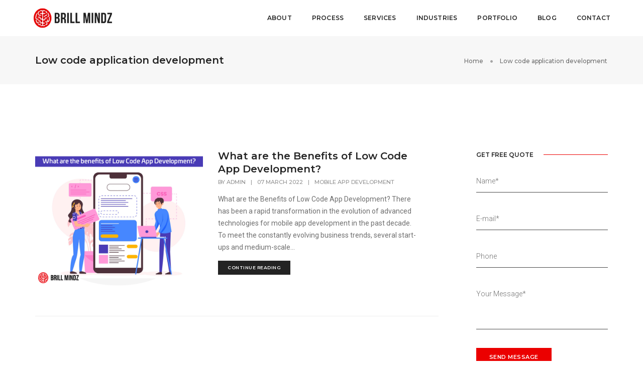

--- FILE ---
content_type: text/html; charset=UTF-8
request_url: https://www.brillmindz.com/tag/low-code-application-development/
body_size: 20892
content:
<!DOCTYPE html>
<html lang="en-US" class="no-js">
<head>
 <!-- Global site tag (gtag.js) - Google Analytics -->
    <script async src="https://www.googletagmanager.com/gtag/js?id=UA-148823031-1"></script>
    <script>
     window.dataLayer = window.dataLayer || [];
     function gtag(){dataLayer.push(arguments);}
     gtag('js', new Date());

     gtag('config', 'UA-148823031-1');
    </script>
	 <link rel="preconnect" href="https://www.brillmindz.com/">
  <link rel="dns-prefetch" href="https://www.brillmindz.com/">
    <!-- keywords -->
	<meta charset="UTF-8">	
    <link rel="profile" href="https://gmpg.org/xfn/11">
	    <!-- viewport -->
	<meta name="viewport" content="width=device-width,initial-scale=1.0" />
		<meta name="keywords" content="Mobile app development company">
	
 <meta name="yandex-verification" content="5275e4d3ed0eeb74" />
	<meta name='robots' content='index, follow, max-image-preview:large, max-snippet:-1, max-video-preview:-1' />

	<!-- This site is optimized with the Yoast SEO plugin v22.5 - https://yoast.com/wordpress/plugins/seo/ -->
	<title>Low code application development Archives - Brill Mindz</title>
	<link rel="canonical" href="https://www.brillmindz.com/tag/low-code-application-development/" />
	<meta property="og:locale" content="en_US" />
	<meta property="og:type" content="article" />
	<meta property="og:title" content="Low code application development Archives - Brill Mindz" />
	<meta property="og:url" content="https://www.brillmindz.com/tag/low-code-application-development/" />
	<meta property="og:site_name" content="Brill Mindz" />
	<meta property="og:image" content="https://www.brillmindz.com/wp-content/uploads/2020/03/Android-min.png" />
	<meta property="og:image:width" content="1900" />
	<meta property="og:image:height" content="1069" />
	<meta property="og:image:type" content="image/png" />
	<meta name="twitter:card" content="summary_large_image" />
	<meta name="twitter:site" content="@brillmindz" />
	<script type="application/ld+json" class="yoast-schema-graph">{"@context":"https://schema.org","@graph":[{"@type":"CollectionPage","@id":"https://www.brillmindz.com/tag/low-code-application-development/","url":"https://www.brillmindz.com/tag/low-code-application-development/","name":"Low code application development Archives - Brill Mindz","isPartOf":{"@id":"https://www.brillmindz.com/#website"},"primaryImageOfPage":{"@id":"https://www.brillmindz.com/tag/low-code-application-development/#primaryimage"},"image":{"@id":"https://www.brillmindz.com/tag/low-code-application-development/#primaryimage"},"thumbnailUrl":"https://www.brillmindz.com/wp-content/uploads/2022/03/What-are-the-benefits-of-Low-Code-App-Development.png","breadcrumb":{"@id":"https://www.brillmindz.com/tag/low-code-application-development/#breadcrumb"},"inLanguage":"en-US"},{"@type":"ImageObject","inLanguage":"en-US","@id":"https://www.brillmindz.com/tag/low-code-application-development/#primaryimage","url":"https://www.brillmindz.com/wp-content/uploads/2022/03/What-are-the-benefits-of-Low-Code-App-Development.png","contentUrl":"https://www.brillmindz.com/wp-content/uploads/2022/03/What-are-the-benefits-of-Low-Code-App-Development.png","width":800,"height":650,"caption":"What are the benefits of Low Code App Development"},{"@type":"BreadcrumbList","@id":"https://www.brillmindz.com/tag/low-code-application-development/#breadcrumb","itemListElement":[{"@type":"ListItem","position":1,"name":"Home","item":"https://www.brillmindz.com/"},{"@type":"ListItem","position":2,"name":"Low code application development"}]},{"@type":"WebSite","@id":"https://www.brillmindz.com/#website","url":"https://www.brillmindz.com/","name":"Brill Mindz","description":"Mobile App Development Company in Bangalore","publisher":{"@id":"https://www.brillmindz.com/#organization"},"potentialAction":[{"@type":"SearchAction","target":{"@type":"EntryPoint","urlTemplate":"https://www.brillmindz.com/?s={search_term_string}"},"query-input":"required name=search_term_string"}],"inLanguage":"en-US"},{"@type":["Organization","Place"],"@id":"https://www.brillmindz.com/#organization","name":"Brill Mindz","url":"https://www.brillmindz.com/","logo":{"@type":"ImageObject","inLanguage":"en-US","@id":"https://www.brillmindz.com/#/schema/logo/image/","url":"https://www.brillmindz.com/wp-content/uploads/2020/03/BM@2x-e1585841096763.png","contentUrl":"https://www.brillmindz.com/wp-content/uploads/2020/03/BM@2x-e1585841096763.png","width":200,"height":50,"caption":"Brill Mindz"},"image":{"@id":"https://www.brillmindz.com/#/schema/logo/image/"},"sameAs":["https://www.facebook.com/Brillmindz/","https://x.com/brillmindz"],"location":{"@id":"https://www.brillmindz.com/tag/low-code-application-development/#local-place"},"address":{"@id":"https://www.brillmindz.com/tag/low-code-application-development/#local-place-address"},"email":"info@brillmindz.com","telephone":"9538448421"},{"@type":"Place","@id":"https://www.brillmindz.com/tag/low-code-application-development/#local-place","address":{"@type":"PostalAddress","@id":"https://www.brillmindz.com/tag/low-code-application-development/#local-place-address","streetAddress":"#572, 1st Floor, 6th F Cross Rd, 6th Block, Koramangala","addressLocality":"Bengaluru","postalCode":"560095","addressRegion":"Karnataka","addressCountry":"IN"},"geo":{"@type":"GeoCoordinates","latitude":"12.9372971","longitude":"77.6258871"},"openingHoursSpecification":[{"@type":"OpeningHoursSpecification","dayOfWeek":["Monday","Tuesday","Wednesday","Thursday","Friday","Saturday","Sunday"],"opens":"10:00","closes":"21:00"}],"telephone":"9538448421"}]}</script>
	<meta name="geo.placename" content="Bengaluru" />
	<meta name="geo.position" content="12.9372971;77.6258871" />
	<meta name="geo.region" content="India" />
	<!-- / Yoast SEO plugin. -->


<link rel='dns-prefetch' href='//fonts.googleapis.com' />
<link rel="alternate" type="application/rss+xml" title="Brill Mindz &raquo; Feed" href="https://www.brillmindz.com/feed/" />
<link rel="alternate" type="application/rss+xml" title="Brill Mindz &raquo; Comments Feed" href="https://www.brillmindz.com/comments/feed/" />
<link rel="alternate" type="application/rss+xml" title="Brill Mindz &raquo; Low code application development Tag Feed" href="https://www.brillmindz.com/tag/low-code-application-development/feed/" />
<script type="text/javascript">
/* <![CDATA[ */
window._wpemojiSettings = {"baseUrl":"https:\/\/s.w.org\/images\/core\/emoji\/14.0.0\/72x72\/","ext":".png","svgUrl":"https:\/\/s.w.org\/images\/core\/emoji\/14.0.0\/svg\/","svgExt":".svg","source":{"concatemoji":"https:\/\/www.brillmindz.com\/wp-includes\/js\/wp-emoji-release.min.js?ver=6.4.3"}};
/*! This file is auto-generated */
!function(i,n){var o,s,e;function c(e){try{var t={supportTests:e,timestamp:(new Date).valueOf()};sessionStorage.setItem(o,JSON.stringify(t))}catch(e){}}function p(e,t,n){e.clearRect(0,0,e.canvas.width,e.canvas.height),e.fillText(t,0,0);var t=new Uint32Array(e.getImageData(0,0,e.canvas.width,e.canvas.height).data),r=(e.clearRect(0,0,e.canvas.width,e.canvas.height),e.fillText(n,0,0),new Uint32Array(e.getImageData(0,0,e.canvas.width,e.canvas.height).data));return t.every(function(e,t){return e===r[t]})}function u(e,t,n){switch(t){case"flag":return n(e,"\ud83c\udff3\ufe0f\u200d\u26a7\ufe0f","\ud83c\udff3\ufe0f\u200b\u26a7\ufe0f")?!1:!n(e,"\ud83c\uddfa\ud83c\uddf3","\ud83c\uddfa\u200b\ud83c\uddf3")&&!n(e,"\ud83c\udff4\udb40\udc67\udb40\udc62\udb40\udc65\udb40\udc6e\udb40\udc67\udb40\udc7f","\ud83c\udff4\u200b\udb40\udc67\u200b\udb40\udc62\u200b\udb40\udc65\u200b\udb40\udc6e\u200b\udb40\udc67\u200b\udb40\udc7f");case"emoji":return!n(e,"\ud83e\udef1\ud83c\udffb\u200d\ud83e\udef2\ud83c\udfff","\ud83e\udef1\ud83c\udffb\u200b\ud83e\udef2\ud83c\udfff")}return!1}function f(e,t,n){var r="undefined"!=typeof WorkerGlobalScope&&self instanceof WorkerGlobalScope?new OffscreenCanvas(300,150):i.createElement("canvas"),a=r.getContext("2d",{willReadFrequently:!0}),o=(a.textBaseline="top",a.font="600 32px Arial",{});return e.forEach(function(e){o[e]=t(a,e,n)}),o}function t(e){var t=i.createElement("script");t.src=e,t.defer=!0,i.head.appendChild(t)}"undefined"!=typeof Promise&&(o="wpEmojiSettingsSupports",s=["flag","emoji"],n.supports={everything:!0,everythingExceptFlag:!0},e=new Promise(function(e){i.addEventListener("DOMContentLoaded",e,{once:!0})}),new Promise(function(t){var n=function(){try{var e=JSON.parse(sessionStorage.getItem(o));if("object"==typeof e&&"number"==typeof e.timestamp&&(new Date).valueOf()<e.timestamp+604800&&"object"==typeof e.supportTests)return e.supportTests}catch(e){}return null}();if(!n){if("undefined"!=typeof Worker&&"undefined"!=typeof OffscreenCanvas&&"undefined"!=typeof URL&&URL.createObjectURL&&"undefined"!=typeof Blob)try{var e="postMessage("+f.toString()+"("+[JSON.stringify(s),u.toString(),p.toString()].join(",")+"));",r=new Blob([e],{type:"text/javascript"}),a=new Worker(URL.createObjectURL(r),{name:"wpTestEmojiSupports"});return void(a.onmessage=function(e){c(n=e.data),a.terminate(),t(n)})}catch(e){}c(n=f(s,u,p))}t(n)}).then(function(e){for(var t in e)n.supports[t]=e[t],n.supports.everything=n.supports.everything&&n.supports[t],"flag"!==t&&(n.supports.everythingExceptFlag=n.supports.everythingExceptFlag&&n.supports[t]);n.supports.everythingExceptFlag=n.supports.everythingExceptFlag&&!n.supports.flag,n.DOMReady=!1,n.readyCallback=function(){n.DOMReady=!0}}).then(function(){return e}).then(function(){var e;n.supports.everything||(n.readyCallback(),(e=n.source||{}).concatemoji?t(e.concatemoji):e.wpemoji&&e.twemoji&&(t(e.twemoji),t(e.wpemoji)))}))}((window,document),window._wpemojiSettings);
/* ]]> */
</script>
<link rel='stylesheet' id='pofo-google-font-css' href='//fonts.googleapis.com/css?family=Roboto%3A100%2C300%2C400%2C500%2C700%2C900%7CMontserrat%3A100%2C200%2C300%2C400%2C500%2C600%2C700%2C800%2C900&#038;subset=cyrillic%2Ccyrillic-ext%2Cgreek%2Cgreek-ext%2Clatin-ext%2Cvietnamese&#038;display=swap' type='text/css' media='all' />
<link rel='stylesheet' id='animate-css' href='https://www.brillmindz.com/wp-content/themes/pofo/assets/css/animate.min.css?ver=3.5.2' type='text/css' media='all' />
<link rel='stylesheet' id='bootstrap-css' href='https://www.brillmindz.com/wp-content/themes/pofo/assets/css/bootstrap.min.css?ver=3.3.6' type='text/css' media='all' />
<link rel='stylesheet' id='et-line-icons-css' href='https://www.brillmindz.com/wp-content/themes/pofo/assets/css/et-line-icons.css?ver=1.3.4' type='text/css' media='all' />
<link rel='stylesheet' id='font-awesome-css' href='https://www.brillmindz.com/wp-content/themes/pofo/assets/css/font-awesome.min.css?ver=5.15.1' type='text/css' media='all' />
<link rel='stylesheet' id='themify-icons-css' href='https://www.brillmindz.com/wp-content/themes/pofo/assets/css/themify-icons.css?ver=1.3.4' type='text/css' media='all' />
<link rel='stylesheet' id='swiper-css' href='https://www.brillmindz.com/wp-content/themes/pofo/assets/css/swiper.min.css?ver=5.4.5' type='text/css' media='all' />
<link rel='stylesheet' id='justified-gallery-css' href='https://www.brillmindz.com/wp-content/themes/pofo/assets/css/justifiedGallery.min.css?ver=3.6.3' type='text/css' media='all' />
<link rel='stylesheet' id='magnific-popup-css' href='https://www.brillmindz.com/wp-content/themes/pofo/assets/css/magnific-popup.css?ver=1.3.4' type='text/css' media='all' />
<link rel='stylesheet' id='bootsnav-css' href='https://www.brillmindz.com/wp-content/themes/pofo/assets/css/bootsnav.css?ver=1.1' type='text/css' media='all' />
<link rel='stylesheet' id='select2-css' href='https://www.brillmindz.com/wp-content/themes/pofo/assets/css/select2.min.css?ver=4.0.4' type='text/css' media='all' />
<link rel='stylesheet' id='js_composer_front-css' href='https://www.brillmindz.com/wp-content/plugins/js_composer/assets/css/js_composer.min.css?ver=6.9.0' type='text/css' media='all' />
<style id='wp-emoji-styles-inline-css' type='text/css'>

	img.wp-smiley, img.emoji {
		display: inline !important;
		border: none !important;
		box-shadow: none !important;
		height: 1em !important;
		width: 1em !important;
		margin: 0 0.07em !important;
		vertical-align: -0.1em !important;
		background: none !important;
		padding: 0 !important;
	}
</style>
<style id='joinchat-button-style-inline-css' type='text/css'>
.wp-block-joinchat-button{border:none!important;text-align:center}.wp-block-joinchat-button figure{display:table;margin:0 auto;padding:0}.wp-block-joinchat-button figcaption{font:normal normal 400 .6em/2em var(--wp--preset--font-family--system-font,sans-serif);margin:0;padding:0}.wp-block-joinchat-button .joinchat-button__qr{background-color:#fff;border:6px solid #25d366;border-radius:30px;box-sizing:content-box;display:block;height:200px;margin:auto;overflow:hidden;padding:10px;width:200px}.wp-block-joinchat-button .joinchat-button__qr canvas,.wp-block-joinchat-button .joinchat-button__qr img{display:block;margin:auto}.wp-block-joinchat-button .joinchat-button__link{align-items:center;background-color:#25d366;border:6px solid #25d366;border-radius:30px;display:inline-flex;flex-flow:row nowrap;justify-content:center;line-height:1.25em;margin:0 auto;text-decoration:none}.wp-block-joinchat-button .joinchat-button__link:before{background:transparent var(--joinchat-ico) no-repeat center;background-size:100%;content:"";display:block;height:1.5em;margin:-.75em .75em -.75em 0;width:1.5em}.wp-block-joinchat-button figure+.joinchat-button__link{margin-top:10px}@media (orientation:landscape)and (min-height:481px),(orientation:portrait)and (min-width:481px){.wp-block-joinchat-button.joinchat-button--qr-only figure+.joinchat-button__link{display:none}}@media (max-width:480px),(orientation:landscape)and (max-height:480px){.wp-block-joinchat-button figure{display:none}}

</style>
<link rel='stylesheet' id='contact-form-7-css' href='https://www.brillmindz.com/wp-content/plugins/contact-form-7/includes/css/styles.css?ver=5.9.3' type='text/css' media='all' />
<style id='contact-form-7-inline-css' type='text/css'>
.wpcf7 .wpcf7-recaptcha iframe {margin-bottom: 0;}.wpcf7 .wpcf7-recaptcha[data-align="center"] > div {margin: 0 auto;}.wpcf7 .wpcf7-recaptcha[data-align="right"] > div {margin: 0 0 0 auto;}
</style>
<link rel='stylesheet' id='wpcf7-redirect-script-frontend-css' href='https://www.brillmindz.com/wp-content/plugins/wpcf7-redirect/build/css/wpcf7-redirect-frontend.min.css?ver=1.1' type='text/css' media='all' />
<link rel='stylesheet' id='joinchat-css' href='https://www.brillmindz.com/wp-content/plugins/creame-whatsapp-me/public/css/joinchat-btn.min.css?ver=5.2.3' type='text/css' media='all' />
<style id='joinchat-inline-css' type='text/css'>
.joinchat{--red:37;--green:211;--blue:102;--bw:100}
</style>
<link rel='stylesheet' id='popup-maker-site-css' href='//www.brillmindz.com/wp-content/uploads/pum/pum-site-styles.css?generated=1741239204&#038;ver=1.20.4' type='text/css' media='all' />
<link rel='stylesheet' id='pofo-style-css' href='https://www.brillmindz.com/wp-content/themes/pofo/style.css?ver=1.3.4' type='text/css' media='all' />
<link rel='stylesheet' id='pofo-responsive-style-css' href='https://www.brillmindz.com/wp-content/themes/pofo/assets/css/responsive.css?ver=1.3.4' type='text/css' media='all' />
<style id='pofo-responsive-style-inline-css' type='text/css'>
a:hover,a:focus,.text-deep-pink,.text-deep-pink-hover:hover,.blog-image blockquote h6:before,a.text-link-white:hover,a.text-link-white:hover i,a.text-link-white:focus,a.text-link-white:focus i,a.text-link-deep-pink,a.text-link-deep-pink i,a.text-deep-pink-hover:hover,a.text-deep-pink-hover:focus,.social-icon-style-6 a:hover,.pofo-post-detail-icon a:hover,.pofo-post-detail-icon .blog-like:hover,.social-icon-style-8 a:hover,.list-style-1 li span:before,.list-style-4.list-style-color li:before,.list-style-5.list-style-color li:before,.btn.btn-deep-pink:hover,.btn.btn-deep-pink:focus,.btn.btn-transparent-deep-pink,.dropdown-style-1 .btn:hover,.custom-dropdown btn:focus,.full-width-pull-menu .menu-wrap ul.hamburger-menu-style1 li a:hover,.full-width-pull-menu .menu-wrap ul.hamburger-menu-style1 li:hover > a,.full-width-pull-menu .menu-wrap ul.hamburger-menu-style1 li.open  > a,.full-width-pull-menu .dropdown ul li a:hover,.dropdown ul li a:focus,.full-width-pull-menu .menu-wrap ul li.current-menu-ancestor > a,.full-width-pull-menu .menu-wrap ul li.current-menu-item > a,.full-width-pull-menu .header-searchbar a:hover,.full-width-pull-menu .header-social-icon ul li a:hover,.full-width-pull-menu .menu-wrap .widget ul li a:hover,.sidebar-nav-style-1 .header-sidebar-wrap ul li a:hover,.sidebar-nav-style-1 .copyright-wrap a:hover,header .sidebar-part2 nav.navbar.bootsnav li.dropdown ul.dropdown-menu > li a:hover,header .sidebar-part2 nav.navbar.bootsnav li.dropdown ul.dropdown-menu > li:hover > a,header .sidebar-part2 nav.navbar.bootsnav li.dropdown ul.dropdown-menu > li.active > a,header .sidebar-part2 nav.navbar.bootsnav li.dropdown ul.dropdown-menu > li.current-menu-item > a,header .sidebar-part2 nav.navbar.bootsnav li.dropdown ul.dropdown-menu > li.current-menu-ancestor > a,header .sidebar-part2 nav.navbar.bootsnav ul li ul li a:hover,header .sidebar-part2 nav.navbar.bootsnav ul.second-level li.active > a,header .sidebar-part2 nav.navbar.bootsnav ul.second-level li.active ul li.active  > a,.sidebar-part2 .header-sidebar-wrap ul li a:hover,.blog-details-text a,#cancel-comment-reply-link,.comment-edit-link,.blog-like-comment a:hover,.blog-like-comment a:hover .fa,.portfolio-navigation-wrapper a:hover,.pofo-blog-full-width .author .name a:hover,.pofo-blog-full-width .author .name a:hover .fa,.feature-box.feature-box-7 .box:hover i,.feature-box-8:hover .icon-round-small,.feature-box-9:hover p,.tab-style1 .nav-tabs li:hover i,.tab-style1 .nav-tabs li.active i,.woocommerce ul.products li.product a:hover .woocommerce-loop-product__title,.woocommerce ul.products li.product .price,.woocommerce ul.products li.product .price ins,.woocommerce-page .sidebar ul.product_list_widget li .amount,.woocommerce-page .sidebar ul.product_list_widget li .amount,.woocommerce div.product p.price,.woocommerce div.product span.price,.woocommerce div.product p.price ins,.woocommerce div.product span.price ins,.woocommerce div.product form.cart .group_table td.price,.woocommerce div.product form.cart .group_table td.price ins,.woocommerce div.product form.cart .reset_variations:hover,.woocommerce-account .woocommerce-MyAccount-navigation ul li.is-active a,.woocommerce .cart-collaterals .cart_totals td a:hover,.showcoupon,.woocommerce-info a{color:#eb0000;}@media (max-width:991px){nav.navbar.bootsnav.sidebar-nav ul.nav li.dropdown ul.dropdown-menu > li.active > ul > li.active > a,header .sidebar-part2 nav.navbar.bootsnav li.dropdown ul.dropdown-menu > li a:hover{color:#eb0000;}}.text-decoration-line-through-deep-pink:before,.bg-deep-pink,.bg-deep-pink-hover:hover,.aside-title:after,.social-icon-style-5 a:hover,.social-icon-style-5-light a:hover,.list-style-2 li:before,.list-style-3 li:before,.btn.btn-deep-pink,.btn.btn-transparent-deep-pink:hover,.btn.btn-transparent-deep-pink:focus,.full-width-pull-menu .menu-wrap ul li.open > a:after,header nav.navbar.full-width-pull-menu .mobile-toggle:hover span,.big-menu-links li a:after,.swiper-bottom-scrollbar-full .swiper-scrollbar-drag,.swiper-auto-width .swiper-scrollbar-drag:before,.swiper-button-prev.swiper-prev-style3,.swiper-button-next.swiper-next-style3,.swiper-button-prev.swiper-prev-style4,.swiper-button-next.swiper-next-style4,.feature-box:before,.feature-box .content:before,.feature-box:after,.feature-box .content:after,.feature-box-10:hover .number,.feature-box-13:before,.feature-box.feature-box-17 .box:hover,.counter-feature-box-1:hover,.skillbar-bar-style3 .skillbar-bar,.instafeed-style1 .insta-counts span.count-number,.instagram-style1 .insta-counts span.count-number,.block-3 strong:before,.text-bold-underline:before{background-color:#eb0000;}.skillbar-bar-style3 .skillbar-bar{background:-moz-linear-gradient(left,#eb0000 0%,#ffffff 100%);background:-webkit-linear-gradient(left,#eb0000 0%,#ffffff 100%);background:linear-gradient(to right,#eb0000 0%,#ffffff 100%);filter:progid:DXImageTransform.Microsoft.gradient( startColorstr=#eb0000,endColorstr='#ffffff',GradientType=1 );}.social-icon-style-6 a:hover,.pofo-post-detail-icon a:hover,.pofo-post-detail-icon .blog-like:hover,.btn.btn-deep-pink,.btn.btn-deep-pink:hover,.btn.btn-deep-pink:focus,.btn.btn-transparent-deep-pink,.btn.btn-transparent-deep-pink:hover,.btn.btn-transparent-deep-pink:focus,.border-color-deep-pink,.counter-feature-box-1:hover,.scroll-top-arrow:hover{border-color:#eb0000;}header .sidebar-part2 nav.navbar.bootsnav li.dropdown ul.dropdown-menu > li a:hover,header .sidebar-part2 nav.navbar.bootsnav li.dropdown ul.dropdown-menu > li:hover > a,.feature-box.feature-box-7 .box:hover .content,.feature-box.feature-box-17 .box:hover .content,.text-middle-line-deep-pink:before{border-bottom-color:#eb0000;}@media only screen and (min-width:320px) and (max-width:991px){.simple-dropdown .dropdown-menu{position:relative;}nav.navbar.bootsnav .simple-dropdown .dropdown-menu > li.dropdown > ul{left:inherit;position:relative;min-width:0;}}@media (max-width:991px){nav.navbar.bootsnav .navbar-brand{display:inline-block;float:none !important;margin:0 !important;}nav.navbar.bootsnav .navbar-header{float:none;display:block;text-align:center;padding-left:30px;padding-right:30px;}nav.navbar.bootsnav .navbar-toggle{display:inline-block;float:right;margin-right:0;margin-top:0px;}nav.navbar.bootsnav .navbar-collapse{border:none;margin-bottom:0;}nav.navbar.bootsnav.no-full .navbar-collapse{max-height:335px;overflow-y:auto !important;}nav.navbar.bootsnav .navbar-collapse.collapse{display:none !important;}nav.navbar.bootsnav .navbar-collapse.collapse.in{display:block !important;}nav.navbar.bootsnav .navbar-nav{float:none !important;padding-left:30px;padding-right:30px;margin:0px -15px;}nav.navbar.bootsnav.navbar-full .navbar-nav {padding:0;margin:0}nav.navbar.bootsnav .navbar-nav > li{float:none;}nav.navbar.bootsnav .navbar-nav > li > a{display:block;width:100%;border-bottom:solid 1px #e0e0e0;padding:10px 0;border-top:solid 1px #e0e0e0;margin-bottom:-1px;}nav.navbar.bootsnav .navbar-nav > li:first-child > a{border-top:none;}nav.navbar.bootsnav ul.navbar-nav.navbar-left > li:last-child > ul.dropdown-menu{border-bottom:solid 1px #e0e0e0;}nav.navbar.bootsnav ul.nav li.dropdown li a.dropdown-toggle{float:none !important;position:relative;display:block;width:100%;}nav.navbar.bootsnav ul.nav li.dropdown ul.dropdown-menu{width:100%;position:relative !important;background-color:transparent;float:none;border:none;padding:0 0 0 15px !important;margin:0 0 -1px 0 !important;border-radius:0px 0px 0px;}nav.navbar.bootsnav ul.nav li.dropdown ul.dropdown-menu  > li > a{display:block;width:100%;border-bottom:solid 1px #e0e0e0;padding:10px 0;color:#6f6f6f;}nav.navbar.bootsnav ul.nav ul.dropdown-menu li a:hover,nav.navbar.bootsnav ul.nav ul.dropdown-menu li a:focus{background-color:transparent;}nav.navbar.bootsnav ul.nav ul.dropdown-menu ul.dropdown-menu{float:none !important;left:0;padding:0 0 0 15px;position:relative;background:transparent;width:100%;}nav.navbar.bootsnav ul.nav ul.dropdown-menu li.dropdown.on > ul.dropdown-menu{display:inline-block;margin-top:-10px;}nav.navbar.bootsnav li.dropdown ul.dropdown-menu li.dropdown > a.dropdown-toggle:after{display:none;}nav.navbar.bootsnav .dropdown .megamenu-content .col-menu .title{padding:10px 15px 10px 0;line-height:24px;text-transform:none;font-weight:400;letter-spacing:0px;margin-bottom:0;cursor:pointer;border-bottom:solid 1px #e0e0e0;color:#6f6f6f;}nav.navbar.bootsnav .dropdown .megamenu-content .col-menu ul > li > a{display:block;width:100%;border-bottom:solid 1px #e0e0e0;padding:8px 0;}nav.navbar.bootsnav .dropdown .megamenu-content .col-menu .title:before{font-family:'FontAwesome';content:"\f105";float:right;font-size:16px;margin-left:10px;position:relative;right:-15px;}nav.navbar.bootsnav .dropdown .megamenu-content .col-menu:last-child .title{border-bottom:none;}nav.navbar.bootsnav .dropdown .megamenu-content .col-menu.on:last-child .title{border-bottom:solid 1px #e0e0e0;}nav.navbar.bootsnav .dropdown .megamenu-content .col-menu:last-child ul.menu-col li:last-child a{border-bottom:none;}nav.navbar.bootsnav .dropdown .megamenu-content .col-menu.on .title:before{content:"\f107";}nav.navbar.bootsnav .dropdown .megamenu-content .col-menu .content{padding:0 0 0 15px;}nav.bootsnav.brand-center .navbar-collapse{display:block;}nav.bootsnav.brand-center ul.nav{margin-bottom:0px !important;}nav.bootsnav.brand-center .navbar-collapse .col-half{width:100%;float:none;display:block;}nav.bootsnav.brand-center .navbar-collapse .col-half.left{margin-bottom:0;}nav.bootsnav .megamenu-content{padding:0;}nav.bootsnav .megamenu-content .col-menu{padding-bottom:0;}nav.bootsnav .megamenu-content .title{cursor:pointer;display:block;padding:10px 15px;margin-bottom:0;font-weight:normal;}nav.bootsnav .megamenu-content .content{display:none;}.attr-nav{position:absolute;right:60px;}.attr-nav > ul{padding:0;margin:0 -15px -7px 0;}.attr-nav > ul > li > a{padding:16px 15px 15px;}.attr-nav > ul > li.dropdown > a.dropdown-toggle:before{display:none;}.attr-nav > ul > li.dropdown ul.dropdown-menu{margin-top:2px;margin-left:55px;width:250px;left:-250px;border-top:solid 5px;}.top-search .container{padding:0 45px;}nav.navbar.bootsnav li.dropdown .mega-menu-full .sm-display-none.pofo-menu-sidebar{display:none;}nav.menu-center .accordion-menu{padding-right:0 !important;}.header-searchbar {padding-left:15px;}.header-social-icon {padding-left:5px;margin-left:15px;}header .widget_shopping_cart {padding-left:14px;margin-left:14px;}nav.bootsnav.navbar-full ul.nav{margin-left:0;}nav.bootsnav.navbar-full ul.nav > li > a{border:none;}nav.bootsnav.navbar-full .navbar-brand{float:left !important;padding-left:0;}nav.bootsnav.navbar-full .navbar-toggle{display:inline-block;float:right;margin-right:0;margin-top:10px;}nav.bootsnav.navbar-full .navbar-header{padding-left:15px;padding-right:15px;}nav.navbar.bootsnav.navbar-sidebar .share{padding:30px 15px;margin-bottom:0;}nav.navbar.bootsnav .megamenu-content.tabbed{padding-left:0 !important;}nav.navbar.bootsnav .tabbed > li{padding:25px 0;margin-left:-15px !important;}body > .wrapper{-webkit-transition:all 0.3s ease-in-out;-moz-transition:all 0.3s ease-in-out;-o-transition:all 0.3s ease-in-out;-ms-transition:all 0.3s ease-in-out;transition:all 0.3s ease-in-out;}body.side-right > .wrapper{margin-left:280px;margin-right:-280px !important;}nav.navbar.bootsnav.navbar-mobile .navbar-collapse{position:fixed;overflow-y:auto !important;overflow-x:hidden !important;display:block;background:#fff;z-index:99;width:280px;height:100% !important;left:-280px;top:0;padding:0;-webkit-transition:all 0.3s ease-in-out;-moz-transition:all 0.3s ease-in-out;-o-transition:all 0.3s ease-in-out;-ms-transition:all 0.3s ease-in-out;transition:all 0.3s ease-in-out;}nav.navbar.bootsnav.navbar-mobile .navbar-collapse.in{left:0;}nav.navbar.bootsnav.navbar-mobile ul.nav{width:293px;padding-right:0;padding-left:15px;}nav.navbar.bootsnav.navbar-mobile ul.nav > li > a{padding:15px 15px;}nav.navbar.bootsnav.navbar-mobile ul.nav ul.dropdown-menu > li > a{padding-right:15px !important;padding-top:15px !important;padding-bottom:15px !important;}nav.navbar.bootsnav.navbar-mobile ul.nav ul.dropdown-menu .col-menu .title{padding-right:30px !important;padding-top:13px !important;padding-bottom:13px !important;}nav.navbar.bootsnav.navbar-mobile ul.nav ul.dropdown-menu .col-menu ul.menu-col li a{padding-top:13px !important;padding-bottom:13px !important;}nav.navbar.bootsnav.navbar-mobile .navbar-collapse [class*=' col-']{width:100%;}nav.navbar.bootsnav.navbar-fixed .logo-scrolled{display:block !important;}nav.navbar.bootsnav.navbar-fixed .logo-display{display:none !important;}nav.navbar.bootsnav.navbar-mobile .tab-menu,nav.navbar.bootsnav.navbar-mobile .tab-content{width:100%;display:block;}nav.navbar.bootsnav.navbar-brand-top .navbar-collapse.collapse.display-inline-block{display:none !important;}nav.navbar.bootsnav.navbar-brand-top .navbar-collapse.collapse.in.display-inline-block{display:block !important;}.header-with-topbar.sticky-mini-header.sticky nav.navbar.sidebar-nav.sidebar-nav-style-1 .sidenav-header {top:32px;}.header-with-topbar.sticky-mini-header.sticky .left-nav,.header-with-topbar.sticky-mini-header.sticky .sidebar-part1 {top:32px;}nav.navbar.bootsnav li.dropdown .mega-menu-full > ul li a.dropdown-header {padding:1px 0;}.dropdown-menu {box-shadow:none;border:none;border-top:1px solid rgba(255,255,255,0.06);}.navbar-collapse {left:0;padding:0;position:absolute;top:100%;width:100%;}nav.navbar.bootsnav ul.nav > li.dropdown > ul.dropdown-menu,nav.navbar.bootsnav ul.nav li.dropdown ul.dropdown-menu.mega-menu {padding:5px 15px 0 !important;margin:0;float:left;top:0 !important;}nav.navbar.bootsnav .navbar-nav {margin:0 !important;padding:0;background-color:rgba(23,23,23,0.95);}nav.navbar.bootsnav li.dropdown .mega-menu-full > ul > li {border-bottom:none;border-right:0;margin-bottom:16px;width:100%;height:auto !important;}nav.navbar.bootsnav li.dropdown .mega-menu-full > ul > li:last-child {margin-bottom:0}nav.navbar.bootsnav .navbar-nav li,nav.navbar.bootsnav li.dropdown ul.mega-menu-full li.dropdown-header {display:block;clear:both;border-bottom:1px solid rgba(255,255,255,0.06);border-top:0;}nav.navbar.navbar-default ul.nav > li > a,nav.navbar-brand-top.navbar.navbar-default ul.nav > li > a,header .navbar-nav li > a,nav.navbar.bootsnav li.dropdown ul.mega-menu-full li > a,header.sticky nav.navbar.navbar-default.navbar-fixed-top ul.nav > li > a,header.sticky nav.navbar.navbar-default.navbar-top ul.nav > li > a,nav.navbar.bootsnav li.dropdown ul.mega-menu-full li.dropdown-header{margin:0;padding:9px 15px 8px;display:block;line-height:normal;}nav.navbar.navbar-default ul.nav > li > a,header .navbar-nav li > a,header.sticky nav.navbar.navbar-default.navbar-fixed-top ul.nav > li > a {color:#fff;}nav.navbar.bootsnav ul.nav > li.dropdown > ul.dropdown-menu  li a,nav.navbar.bootsnav ul.nav li.dropdown ul.dropdown-menu.mega-menu li a,nav.navbar.bootsnav li.dropdown ul.mega-menu-full li.dropdown-header {padding-left:0;padding-right:0;}.simple-dropdown.open > ul > li {border:0 !important}nav.navbar.bootsnav li.dropdown ul.mega-menu-full li.dropdown-header {color:#fff;}nav.navbar.bootsnav li.dropdown .mega-menu-full > ul > li > ul {margin-top:2px !important;border-top:1px solid rgba(255,255,255,0.06);}nav.navbar.bootsnav ul.nav li.dropdown ul.dropdown-menu  > li > a {color:#939393;border-bottom:1px solid rgba(255,255,255,0.06);}nav.navbar.bootsnav ul.nav li.dropdown.simple-dropdown ul.dropdown-menu > li.active > a{background-color:transparent;color:#fff;}nav.navbar.bootsnav ul.nav li.dropdown ul.dropdown-menu  > li:hover > a {color:#fff;}nav.navbar.bootsnav li.dropdown ul.mega-menu-full li ul {margin-top:0}.navbar-nav > li.simple-dropdown ul.dropdown-menu {top:0;min-width:0;}nav.navbar.bootsnav ul.nav li.dropdown.simple-dropdown > .dropdown-menu {background-color:#232323;}nav.navbar.bootsnav .navbar-toggle {top:4px;}.navbar-nav > li.dropdown > i {display:block;position:absolute;right:0px;top:0;color:#fff;font-size:16px;cursor:pointer;padding:9px 15px 8px}nav.navbar.bootsnav .navbar-nav > li.dropdown.open > ul,nav.navbar.bootsnav .navbar-nav > li.dropdown.on > ul {display:block !important;opacity:1 !important}nav.navbar.bootsnav ul.nav li.dropdown ul.dropdown-menu > li > a{border:0;padding:10px 0}nav.navbar.bootsnav ul.nav li.dropdown.simple-dropdown ul.dropdown-menu > li.active > a,nav.navbar.bootsnav ul.nav li.dropdown.simple-dropdown ul.dropdown-menu > li.current-menu-ancestor > a,nav.navbar.bootsnav ul.nav li.dropdown.simple-dropdown ul.dropdown-menu > li.current-menu-item > a {color:#fff}header nav.navbar .navbar-nav > li.active > a,nav.navbar.bootsnav ul.nav > li.active > a,header nav.navbar .navbar-nav > li.current-menu-ancestor > a,nav.navbar.bootsnav ul.nav > li.current-menu-ancestor > a {color:rgba(255,255,255,0.6)}.navbar-default .navbar-nav > .open > a,.navbar-default .navbar-nav > .open > a:focus,.navbar-default .navbar-nav > .open > a:hover {color:rgba(255,255,255,0.6)}nav.navbar.bootsnav ul.nav li.dropdown.simple-dropdown ul.dropdown-menu > li > a{padding:7px 0;left:0}nav.navbar.bootsnav ul.nav li.dropdown.simple-dropdown > ul > li > a {color:#fff;}.dropdown.simple-dropdown.open .dropdown-menu .dropdown .dropdown-menu {display:block !important;opacity:1 !important;}nav.navbar.bootsnav ul.nav li.dropdown.simple-dropdown.open ul.dropdown-menu li > a.dropdown-toggle {border-bottom:1px solid rgba(255,255,255,0.06);color:#fff;}nav.navbar.bootsnav ul.nav .simple-dropdown ul.dropdown-menu li.dropdown ul.dropdown-menu {padding-left:0 !important;margin:2px 0 12px !important;border-top:1px solid rgba(255,255,255,0.06);padding:0;}.simple-dropdown .dropdown-menu > li > a.dropdown-toggle i {display:none}nav .accordion-menu {padding:26px 15px 26px 15px;}.sticky nav .accordion-menu {padding:26px 15px 26px 15px;}nav.navbar.bootsnav.menu-center ul.nav.navbar-center {width:100%;}.center-logo {left:15px;transform:translateX(0px);-moz-transform:translateX(0px);-webkit-transform:translateX(0px);-o-transform:translateX(0px);max-width:100%;}.navbar-right{float:left !important;}.navbar-nav li {position:relative}nav.navbar.bootsnav li.dropdown ul.mega-menu-full > li {padding:0;border:0;}nav.navbar.bootsnav .simple-dropdown .dropdown-menu > li {padding-left:0;padding-right:0;}nav.navbar.bootsnav ul.navbar-nav.navbar-left > li:last-child > ul.dropdown-menu {border:0;}header nav.navbar.bootsnav ul.nav > li.current-menu-item > a,header nav.navbar.bootsnav ul.nav > li.current-menu-ancestor > a,header nav.navbar.bootsnav ul.nav > li > a:hover,header nav.navbar .header-menu-button a:hover,header #lang_sel a.lang_sel_sel:hover,header nav.navbar.bootsnav ul.nav > li.dropdown.on > a {color:rgba(255,255,255,0.6)}header.sticky nav.navbar.white-link .navbar-nav > li > a:hover,header.sticky nav.navbar.bootsnav.white-link ul.nav > li > a:hover,header.sticky nav.navbar.white-link .navbar-nav > li > a.active,header.sticky nav.navbar.bootsnav.white-link ul.nav > li > a.active {color:rgba(255,255,255,0.6);}nav.navbar.bootsnav li.dropdown .mega-menu-full > ul li.dropdown-header {width:100%;padding-top:8px;padding-bottom:8px;border-bottom:1px solid rgba(255,255,255,0.06);}nav.navbar.navbar-default ul li.dropdown .dropdown-menu li > a:hover,nav.navbar.navbar-default ul li.dropdown .dropdown-menu li:hover > a {left:0;}.dropdown-menu{display:none !important;position:inherit;width:100%;}.dropdown.open > div {display:block !important;opacity:1 !important;}nav.menu-logo-center .accordion-menu {padding:26px 15px;}.sticky nav.menu-logo-center .accordion-menu {padding:26px 15px;}nav.navbar.sidebar-nav.bootsnav .navbar-left-sidebar li a:hover,nav.navbar.sidebar-nav.bootsnav .navbar-left-sidebar li.active > a {color:#000;}header .sidebar-part2 nav.navbar.bootsnav ul > li > a:hover,header .sidebar-part2 nav.navbar.bootsnav ul > li.active > a {color:rgba(0,0,0,0.6);}nav.navbar .container-fluid {padding-left:24px;padding-right:24px;}.top-header-area .container-fluid {padding-left:24px;padding-right:24px;}#search-header {width:75%}nav.navbar.bootsnav li.dropdown .mega-menu-full > ul > li:last-child img {padding-left:0;}nav.navbar.bootsnav li.dropdown .mega-menu-full > ul > li > .widget_media_image {width:48%;float:left;margin-bottom:0}nav.navbar.bootsnav li.dropdown .mega-menu-full > ul > li > .widget_media_image:last-child {float:right;}.navbar-nav > li > a > i,.navbar-nav > li ul > li > a > i,.navbar-nav > li .mega-menu-full ul > li > a > i {top:0;margin-bottom:0;}.navbar-nav > li.simple-dropdown ul > li > ul > li > a > i {top:1px;}.navbar-nav > li.simple-dropdown ul > li > a > i {top:-1px;}.navbar-nav > li.simple-dropdown ul li .fa-angle-right {display:none;}.navbar-nav > li > a > i,.navbar-nav > li ul > li > a > i {min-width:20px;}nav.navbar.bootsnav li a {padding-top:1px;padding-bottom:1px;}.hamburger-wp-menu .header-searchbar {margin-left:10px;}header .sidebar-part2 nav.navbar.bootsnav ul > li.menu-item-has-children > a {padding-right:20px;}.navbar-nav > li.dropdown.open > .dropdown-toggle.fa-angle-down:before{content:"\f106"}.search-form .search-button {font-size:15px;}.menu-center .header-right-col{width:auto;}.menu-new a:after{margin-top:0;}.sidebar-part2 nav.navbar.bootsnav ul li.menu-new a:after{margin-top:3px;}.nav.navbar-left-sidebar li.menu-new a,nav.navbar.bootsnav.sidebar-nav ul.nav.navbar-left-sidebar li.dropdown.open ul.dropdown-menu > li > ul.third-level > li.menu-new > a{padding-right:40px !important;}.nav.navbar-left-sidebar .menu-new a:after{margin-top:1px;}.navbar.navbar-brand-top.bootsnav .navbar-toggle {float:left !important;top:5px;}.navbar-brand-top .brand-top-menu-right {float:right;padding-left:30px;}.navbar-brand-top .accordion-menu{width:auto;padding:26px 15px 26px 15px;}header nav.navbar-brand-top .row>div:first-child{flex:1 1 auto !important;width:auto;}.navbar-brand-top .nav-header-container{text-align:left !important;}.navbar-brand-top .nav-header-container .row{align-items:center !important;display:-ms-flex !important;display:-webkit-flex !important;display:flex !important;height:auto;padding:0 !important;}.navbar-brand-top .accordion-menu{width:auto !important;}.navbar-brand-top .navbar-brand{width:auto !important;}nav.navbar.bootsnav.sidebar-nav .navbar-nav,.sidebar-part2 nav.navbar.bootsnav .navbar-nav {background-color:transparent;padding:0 0px 0 0}nav.navbar.bootsnav.sidebar-nav .navbar-nav {padding:0;margin-right:50px}nav.navbar.bootsnav.sidebar-nav.sidemenu-open .navbar-nav {margin-right:0}nav.navbar.bootsnav.sidebar-nav .nav.navbar-left-sidebar .dropdown .second-level,.sidebar-part2 nav.navbar.bootsnav .nav.navbar-left-sidebar .dropdown .second-level {display:none !important}nav.navbar.bootsnav.sidebar-nav .navbar-left-sidebar > li > a,.sidebar-part2 nav.navbar.bootsnav .navbar-left-sidebar > li > a {margin:0;padding:14px 15px 14px 0}nav.navbar.bootsnav.sidebar-nav .nav.navbar-left-sidebar li a,.sidebar-part2 nav.navbar.bootsnav .nav.navbar-left-sidebar li a,nav.navbar.bootsnav.sidebar-nav ul.nav li.dropdown.open ul.dropdown-menu > li > ul.third-level > li,.sidebar-nav-style-1 .nav.navbar-left-sidebar li ul.sub-menu li,nav.navbar.bootsnav.sidebar-nav-style-1 ul.nav li.dropdown.open {border-bottom:0;}nav.navbar.bootsnav.sidebar-nav .nav.navbar-left-sidebar .dropdown.open .second-level,nav.navbar.bootsnav.sidebar-nav .nav.navbar-left-sidebar .dropdown.open .second-level .dropdown .third-level,.sidebar-part2 nav.navbar.bootsnav .nav.navbar-left-sidebar .dropdown.open .second-level,.sidebar-part2 nav.navbar.bootsnav .nav.navbar-left-sidebar .dropdown.open .second-level .dropdown .third-level {display:block !important;left:0;width:100%;height:auto;visibility:visible;opacity:1 !important;background:transparent;padding:0 0 0 8px !important}header .sidebar-part2 nav.navbar.bootsnav li.dropdown ul.dropdown-menu > li a:hover {border:0;color:#ff214f}nav.navbar.bootsnav.sidebar-nav-style-1 ul.nav li.dropdown.open > ul {margin-top:-10px !important;}.sidebar-part1 {position:inherit;width:50px;float:left;}.sidebar-part3 {position:absolute;right:0;bottom:inherit;top:0;}.left-nav {height:50px;width:100%;}header .sidebar-part2 nav.navbar.bootsnav li.dropdown ul.dropdown-menu > li a:hover,header .sidebar-part2 nav.navbar.bootsnav li.dropdown ul.dropdown-menu > li:hover > a,header .sidebar-part2 nav.navbar.bootsnav li.dropdown ul.dropdown-menu > li.active > a,header .sidebar-part2 nav.navbar.bootsnav li.dropdown ul.dropdown-menu > li.current-menu-item > a,header .sidebar-part2 nav.navbar.bootsnav li.dropdown ul.dropdown-menu > li.current-menu-ancestor > a {border:0;}.header-with-topbar .left-nav,.header-with-topbar .sidebar-part1 {top:32px;}.sticky.header-with-topbar .left-nav,.sticky.header-with-topbar .sidebar-part1 {top:0;}.sidebar-wrapper {padding-left:0;}nav.navbar.sidebar-nav {transition-duration:0.3s;-webkit-transition-duration:0.3s;-moz-transition-duration:0.3s;-ms-transition-duration:0.3s;-o-transition-duration:0.3s;transition-property:display;-webkit-transition-property:display;-moz-transition-property:display;-ms-transition-property:display;-o-transition-property:display;left:-280px;width:280px;z-index:10005;padding:60px 15px 15px;display:inline-block;}nav.navbar.sidebar-nav.sidebar-nav-style-1 .sidenav-header {position:fixed;top:0;left:0;background:#fff;z-index:1;}nav.navbar.sidebar-nav.sidebar-nav-style-1 .mobile-toggle span:last-child {margin-bottom:3px;}nav.navbar.sidebar-nav.sidemenu-open {left:0;}nav.navbar.sidebar-nav .navbar-toggle .icon-bar {background:#232323;}nav.navbar.bootsnav.sidebar-nav .navbar-collapse.collapse,.sidebar-part2 nav.navbar.bootsnav .navbar-collapse.collapse {display:block !important;max-height:100%;position:relative;top:0;}nav.navbar.bootsnav.sidebar-nav .mobile-scroll {display:block;max-height:80%;overflow-y:auto;position:absolute}.sidebar-nav .logo-holder,.sidebar-nav .footer-holder {padding:0;text-align:left;display:inline-block;}.sidebar-nav .logo-holder {min-height:0;padding:15px 0}.sidebar-nav.sidemenu-open .footer-holder {width:100%;padding:0;margin-right:0;}.sidebar-nav .footer-holder {margin-right:15px;}.sidebar-nav .footer-holder .navbar-form {margin:0 auto;}nav.navbar.bootsnav.sidebar-nav .navbar-toggle {margin-bottom:0;position:absolute;top:auto;vertical-align:middle;height:100%;right:15px;}nav.navbar.bootsnav.sidebar-nav .nav.navbar-left-sidebar .dropdown li:first-child {margin-top:0}nav.navbar.bootsnav.sidebar-nav ul.nav li.dropdown ul.dropdown-menu li {opacity:1;visibility:visible}nav.navbar.bootsnav.sidebar-nav ul.nav li.dropdown ul.dropdown-menu > li > a {margin:0 0 12px 0;border-bottom:1px solid #ededed !important;}nav.navbar.bootsnav.sidebar-nav ul.nav li.dropdown ul.dropdown-menu > li.active > ul > li.active > a {color:#ff214f;}nav.navbar.bootsnav.sidebar-nav ul.nav li.dropdown ul.dropdown-menu > li > a i{display:none}nav.navbar.bootsnav.sidebar-nav ul.nav li.dropdown.open ul.dropdown-menu  > li > ul.third-level > li > a {border-bottom:0 !important;font-size:11px;padding:0 !important;}nav.navbar.bootsnav.sidebar-nav ul.nav li.dropdown.open ul.dropdown-menu  > li > ul.third-level > li:first-child > a {padding-top:10px;}nav.navbar.bootsnav.sidebar-nav ul.nav li.dropdown.open ul.dropdown-menu  > li:last-child > ul.third-level > li:last-child > a {margin-bottom:15px}nav.navbar.bootsnav.sidebar-nav ul.nav li.dropdown.open ul.dropdown-menu  > li > ul.fourth-level > li > a {border-bottom:0 !important;font-size:11px;padding:0 !important;}nav.navbar.bootsnav.sidebar-nav ul.nav li.dropdown.open ul.dropdown-menu  > li > ul.fourth-level > li:first-child > a {padding-top:10px;}nav.navbar.bootsnav.sidebar-nav ul.nav li.dropdown.open ul.dropdown-menu  > li:last-child > ul.fourth-level > li:last-child > a {margin-bottom:15px}nav.navbar.bootsnav.sidebar-nav ul.nav li.dropdown.open ul.dropdown-menu  li {margin-bottom:10px;}.left-nav-sidebar header.site-header > .header-mini-cart {position:fixed;left:inherit;top:3px;z-index:99999;right:41px;}.left-nav-sidebar header.site-header > .header-mini-cart .widget_shopping_cart_content {right:0;left:inherit;top:45px;}.admin-bar nav.navbar.sidebar-nav.sidebar-nav-style-1{padding-top:100px}.admin-bar .sticky nav.navbar.sidebar-nav.sidebar-nav-style-1{padding-top:60px}.sidebar-part2 .sidebar-middle {padding:30px 0 110px;display:block;}.sidebar-part2 .sidebar-middle-menu {display:block;max-height:100%;}.sidebar-part1 img {max-height:50px !important;width:auto;}.sidebar-part1 {width:50px}.sidebar-part2 nav.navbar.bootsnav .navbar-nav {background:transparent;padding:0}.sidebar-part2 ul > li {width:100%;padding:5px 30px 5px 0;}header .sidebar-part2 nav.navbar.bootsnav ul > li > a > i.fa-angle-right {right:-25px;top:0px;font-size:22px;text-align:center;}.bottom-menu-icon a,.nav-icon span {width:20px}.bottom-menu-icon a {margin-top:2px;}.bottom-menu-icon {width:50px;padding:13px 10px 11px;}.sidebar-part2:before {bottom:55px;display:none;}.sidebar-part2 {background-color:#fff;border-right:0 solid #dfdfdf;height:100%;left:-300px;padding:50px 20px 0;position:fixed;top:0;text-align:center;width:300px;z-index:-1;transition:ease-in-out 0.5s}.sidebar-part2 .right-bg {display:none;position:absolute;right:0;top:0;transform:translateY(0);-moz-transform:translateY(0px);-webkit-transform:translateY(0px);-o-transform:translateY(0px);left:0;-ms-transform:rotate(90deg);-webkit-transform:rotate(90deg);transform:rotate(90deg);}.sidebar-part2 nav.navbar.bootsnav li.dropdown ul.dropdown-menu:before {display:none;}.sidebar-part2 nav.navbar.bootsnav li.dropdown.open ul.dropdown-menu {display:block !important;opacity:1 !important}.sidebar-part2 nav.navbar.bootsnav li.dropdown ul.dropdown-menu,.sidebar-part2 nav.navbar.bootsnav li.dropdown ul.dropdown-menu .third-level {top:0;transform:translateY(0);-moz-transform:translateY(0px);-webkit-transform:translateY(0px);-o-transform:translateY(0px);left:0;background-color:transparent !important;padding-left:10px !important;}header .sidebar-part2 nav.navbar.bootsnav ul li ul li {padding:0 0 1px 0;}.sidebar-part2 nav.navbar.bootsnav ul.nav li.dropdown ul.dropdown-menu > li > a {color:#232323;padding:0;margin-bottom:2px;font-weight:400;}header .sidebar-part2 nav.navbar.bootsnav li.dropdown ul.dropdown-menu > li.active > a,header .sidebar-part2 nav.navbar.bootsnav li.dropdown ul.dropdown-menu > li.current-menu-item > a,header .sidebar-part2 nav.navbar.bootsnav li.dropdown ul.dropdown-menu > li.current-menu-ancestor > a {color:#ff214f;}.sidebar-part2 nav.navbar.bootsnav ul.nav li.dropdown ul.dropdown-menu > li > a > i{display:none}header .sidebar-part2 nav.navbar.bootsnav ul > li > a {font-size:20px;line-height:24px;border:0}.sidebar-part2 nav.navbar.bootsnav li.dropdown.open ul.dropdown-menu .third-level {display:inherit;}.sidebar-part2 nav.navbar {text-align:left;}header .sidebar-part2 nav.navbar.bootsnav ul li.dropdown .dropdown-menu.second-level > li > a {font-weight:500;margin-top:8px;margin-bottom:0}header .sidebar-part2 nav.navbar.bootsnav ul li.dropdown .dropdown-menu.second-level > li:last-child {margin-bottom:8px}header .sidebar-part2 nav.navbar.bootsnav ul li.dropdown .dropdown-menu.second-level > li > .dropdown-menu.third-level > li:first-child > a {margin-top:8px}.sidebar-part2 .widget ul {position:relative;bottom:-22px;}.sidebar-part2 .widget ul li {padding:0 10px;}header .sidebar-part2 nav.navbar.bootsnav .navbar-nav li,header .sidebar-part2 nav.navbar.bootsnav .navbar-nav li a,header .sidebar-part2 nav.navbar.bootsnav li.dropdown.open ul.dropdown-menu > li > a {border:0;}.left-nav-sidebar{padding-left:0;}header.site-header > .header-mini-cart {right:40px;top:0;left:inherit;z-index:99990;}header.site-header > .header-mini-cart .widget_shopping_cart_content {top:49px;left:inherit;right:0;}nav.navbar.bootsnav li.dropdown .menu-back-div > ul {width:100%;display:inline-block;}nav.navbar.bootsnav li.dropdown .mega-menu-full {padding:5px 15px 0 15px}nav.navbar.bootsnav li.dropdown .mega-menu-full > ul li a {padding:8px 0;margin:0;}header nav.navbar .navbar-nav > li.active > a,nav.navbar.bootsnav ul.nav > li.active > a,.dropdown-menu,header nav.navbar .navbar-nav > li.active > a,nav.navbar.bootsnav ul.nav > li.active > a   {color:rgba(255,255,255,0.6);}nav.navbar.bootsnav li.dropdown .mega-menu-full {position:relative;}nav.navbar.bootsnav li.dropdown ul li ul li:last-child{border-bottom:none;}nav.navbar.bootsnav li.dropdown ul li ul li{width:100%;}.navbar-nav > li.page_item ul.children,.navbar-nav > li.page_item > ul li > ul.children {display:block;min-width:100%;padding:0 0 15px;position:inherit;}.navbar-nav > li.page_item > ul li > ul.children > li:last-child,.navbar-nav > li.page_item ul.children > li:last-child {border-bottom:0;}.navbar-nav > li.page_item > ul li > ul.children {left:0;top:0;}.navbar-nav > li.page_item ul.children > li {padding-left:15px;}.navbar-nav > li.dropdown > .fa-angle-down{display:block;}nav.mobile-menu ul.nav > li > a,nav.mobile-menu ul.nav > li i.dropdown-toggle {color:#ffffff !important}nav.mobile-menu ul > li > ul > li > a,nav.mobile-menu ul > li.simple-dropdown > ul > li > ul > li > a {color:rgba(255,255,255,0.6) !important}nav.mobile-menu.navbar.bootsnav li.dropdown .mega-menu-full > ul li a.dropdown-header,nav.navbar.bootsnav.mobile-menu ul.nav li.dropdown.simple-dropdown > ul > li > a  {color:#ffffff !important}header nav.navbar.bootsnav.mobile-menu ul.nav > li.current-menu-ancestor > a,nav.navbar.bootsnav ul.nav li.dropdown.simple-dropdown ul.dropdown-menu > li.current-menu-item > a {color:rgba(255,255,255,0.6) !important}nav.navbar.bootsnav.mobile-menu li.dropdown .mega-menu-full > ul li.current-menu-item > a,nav.mobile-menu.navbar.bootsnav li.dropdown .mega-menu-full > ul li.current-menu-ancestor a.dropdown-header,nav.mobile-menu.navbar.bootsnav li.dropdown .mega-menu-full > ul li.current-menu-ancestor a.dropdown-header,nav.mobile-menu.navbar.bootsnav li.dropdown .mega-menu-full > ul li.active a.dropdown-header,header nav.navbar.mobile-menu .navbar-nav > li > a.active,nav.navbar.bootsnav.mobile-menu ul.nav > li > a.active {color:#fff !important}nav.navbar.bootsnav.mobile-menu ul.nav li.dropdown.simple-dropdown ul.dropdown-menu > li.current-menu-ancestor > a,nav.navbar.bootsnav.mobile-menu ul.nav li.dropdown.simple-dropdown ul.dropdown-menu > li.current-menu-item > a,nav.navbar.bootsnav.mobile-menu ul.nav li.dropdown.simple-dropdown ul.dropdown-menu > li.active > a {color:#fff !important;}nav.mobile-menu.navbar.bootsnav .navbar-nav li,nav.mobile-menu.navbar.bootsnav.menu-logo-center .navbar-nav.navbar-left > li:last-child {border-bottom:1px solid rgba(255,255,255,0.06) !important}nav.mobile-menu.navbar.bootsnav li.dropdown .mega-menu-full > ul > li > ul,nav.mobile-menu.navbar.bootsnav ul.nav .simple-dropdown ul.dropdown-menu li.dropdown ul.dropdown-menu {border-top:1px solid rgba(255,255,255,0.06) !important}nav.mobile-menu.navbar.bootsnav .navbar-nav {background-color:rgba(23,23,23,0.95) !important;}nav.mobile-menu.navbar.bootsnav li.dropdown .mega-menu-full,nav.navbar.bootsnav.mobile-menu ul.nav li.dropdown.simple-dropdown > .dropdown-menu {background:#232323 !important;}nav.mobile-menu.navbar.bootsnav li.dropdown .mega-menu-full > ul > li:last-child {border:0 none !important;}nav.mobile-menu.navbar.bootsnav li.dropdown .mega-menu-full > ul > li:last-child,nav.mobile-menu.navbar.bootsnav .navbar-nav li:last-child {border-bottom:0 none !important;}nav.mobile-menu.navbar.bootsnav .navbar-nav li ul > li.menu-item-has-children {border-bottom:0 none !important;}.sidebar-nav-style-1 .nav.navbar-left-sidebar li {padding:0 0 0 0;}.sidemenu-open .mobile-toggle span:first-child{transform:rotate(45deg) translate(7px);-webkit-transform:rotate(45deg) translate(7px);-mox-transform:rotate(45deg) translate(7px);-o-transform:rotate(45deg) translate(7px);-ms-transform:rotate(45deg) translate(7px);}.sidemenu-open .mobile-toggle span:nth-child(2){transform:scale(0);-webkit-transform:scale(0);-mox-transform:scale(0);-o-transform:scale(0);-ms-transform:scale(0);}.sidemenu-open .mobile-toggle span:last-child{transform:rotate(-45deg) translate(7px);-webkit-transform:rotate(-45deg) translate(7px);-moz-transform:rotate(-45deg) translate(7px);-o-transform:rotate(-45deg) translate(7px);-ms-transform:rotate(-45deg) translate(7px);}nav.navbar.bootsnav.sidebar-nav.sidebar-nav-style-1 .dropdown.open > a > i,.sidebar-part2 nav.navbar.bootsnav li.dropdown.open > a > i {transform:rotate(90deg);-webkit-transform:rotate(90deg);-mox-transform:rotate(90deg);-o-transform:rotate(90deg);-ms-transform:rotate(90deg);}.sidebar-nav-style-1 .navbar-collapse {box-shadow:none;}nav.sidebar-nav-style-1.navbar.bootsnav ul.nav > li:last-child {border-bottom:1px solid #e5e5e5;}.sidebar-nav .footer-holder .navbar-form {box-shadow:none;}.header-with-topbar nav.navbar.sidebar-nav.sidebar-nav-style-1 .sidenav-header {top:32px;}.sticky.header-with-topbar nav.navbar.sidebar-nav.sidebar-nav-style-1 .sidenav-header {top:0;}.hamburger-menu-logo-center .container-fluid .menu-left-part {padding-left:0;}.hamburger-menu-logo-center .container-fluid .menu-right-part {padding-right:3px;}.brand-center .accordion-menu {float:right;}.brand-center .center-logo {max-width:100%;}nav.navbar.bootsnav .navbar-toggle{background-color:transparent !important;border:none;padding:0;font-size:18px;position:relative;top:3px;display:inline-block !important;margin-right:0;margin-top:0px;}nav.navbar.bootsnav .navbar-collapse.collapse{display:none !important;}nav.navbar.bootsnav .navbar-collapse.collapse.in{display:block !important;overflow-y:auto !important;}nav.navbar.bootsnav.no-full .navbar-collapse{max-height:335px;overflow-y:hidden !important;}nav.navbar.bootsnav .navbar-collapse{border:none;margin-bottom:0;}.navbar-collapse.in{overflow-y:visible;overflow-y:auto;}.collapse.in{display:block;}nav.navbar.bootsnav .navbar-nav{float:none !important;padding-left:0;padding-right:0;margin:0px -15px;width:100%;text-align:left;}nav.navbar.bootsnav .navbar-nav > li{float:none !important;}nav.navbar.bootsnav .navbar-nav > li > a{display:block;width:100%;border-bottom:solid 1px #e0e0e0;padding:10px 0;border-top:solid 1px #e0e0e0;margin-bottom:-1px;}.navbar-nav > li{position:inherit;}.nav > li{position:relative;display:block;}nav.navbar.bootsnav .navbar-nav > li:first-child > a{border-top:none;}.navbar-nav > li > a{padding-top:15px;padding-bottom:15px;}.full-width-pull-menu .menu-wrap div.full-screen{width:100%;}.full-width-pull-menu .hidden-xs{display:none;}.header-menu-button{display:none !important;}.menu-center .header-right-col > div:first-child{border-left:1px solid rgba(255,255,255,0.15);}.navbar-nav .open .dropdown-menu{position:static !important;}.nav.navbar-left-sidebar li a{padding:14px 15px 14px 0!important;}.sidebar-part1,.bottom-menu-icon {width:50px}.bottom-menu-icon {padding:8px 15px;}.sidebar-part3 {top:6px;}.sidebar-part2 .sidebar-middle{padding:15px 0 100px;}.sidebar-part2 .widget ul {bottom:-12px;}.sidebar-part2 {width:280px;left:-280px;}.sidebar-part2 .right-bg {right:15px;}.admin-bar .sticky .left-nav,.admin-bar .sticky nav.navbar.sidebar-nav.sidebar-nav-style-1 .sidenav-header{top:0 !important;margin-top:0 !important;}.admin-bar .left-nav{top:32px !important}.admin-bar .sidebar-part1{top:32px;}.admin-bar .header-with-topbar .left-nav,.admin-bar .header-with-topbar .sidebar-part1,.admin-bar .header-with-topbar nav.navbar.sidebar-nav {top:62px !important;}.admin-bar .header-with-topbar.sticky .left-nav,.admin-bar .header-with-topbar.sticky .sidebar-part1,.admin-bar .header-with-topbar.sticky nav.navbar.sidebar-nav {top:32px !important;}.admin-bar .header-with-topbar.sticky-mini-header.sticky .left-nav,.admin-bar  .header-with-topbar.sticky-mini-header.sticky .sidebar-part1 {top:62px !important;}.admin-bar .header-with-topbar.sticky-mini-header.sticky > .header-mini-cart{top:66px !important;}.admin-bar .sticky.header-with-topbar nav.navbar.sidebar-nav.sidebar-nav-style-1 .sidenav-header {top:30px  !important;}.admin-bar nav.navbar.sidebar-nav.sidebar-nav-style-1 .sidenav-header{top:32px;}.admin-bar .sticky .sidebar-part1{top:0;}.admin-bar header.site-header > .header-mini-cart{top:53px;}.admin-bar header.site-header.sticky > .header-mini-cart{top:5px;}.admin-bar.left-nav-sidebar header.site-header > .header-mini-cart,.admin-bar header.site-header > .header-mini-cart{top:37px;}.admin-bar .header-with-topbar nav.navbar.sidebar-nav.sidebar-nav-style-1 .sidenav-header{top:62px !important;}.admin-bar.left-nav-sidebar header.site-header.sticky > .header-mini-cart,.admin-bar header.site-header.sticky > .header-mini-cart{top:5px;}.admin-bar header.site-header.sticky-mini-header > .header-mini-cart,.admin-bar header.site-header.sticky.sticky-mini-header > .header-mini-cart,.admin-bar header.site-header.header-with-topbar > .header-mini-cart{top:66px;}.admin-bar header.site-header.header-with-topbar.sticky > .header-mini-cart{top:36px;}.admin-bar .header-with-topbar.sticky nav.navbar.sidebar-nav.left-nav{top:32px !important;}.admin-bar .header-with-topbar.sticky-mini-header.sticky .top-header-area,.admin-bar .header-with-topbar.sticky-mini-header .top-header-area {top:32px;}.admin-bar .header-with-topbar.sticky-mini-header.sticky nav.navbar.sidebar-nav.sidebar-nav-style-1 .sidenav-header{top:62px  !important;}.admin-bar .sticky nav.menu-center{margin-top:28px;}header.site-header > .header-mini-cart .pofo-mini-cart-wrapper.pofo-mini-cart-counter-active{margin-top:-5px;}header.site-header > .sidebar-nav-style-1 ~ .header-mini-cart .pofo-mini-cart-wrapper.pofo-mini-cart-counter-active{margin-top:-3px;}.left-nav-sidebar header.site-header > .header-mini-cart .pofo-mini-cart-content-wrapper.pofo-mini-cart-counter-active{top:44px;}}@media screen and (max-width:600px){.admin-bar .header-with-topbar.sticky-mini-header.sticky .left-nav,.admin-bar .header-with-topbar.sticky-mini-header.sticky .sidebar-part1{top:30px !important;}.admin-bar .header-with-topbar.sticky-mini-header.sticky .top-header-area{top:0}.admin-bar .header-with-topbar.sticky .left-nav,.admin-bar .header-with-topbar.sticky .sidebar-part1,.admin-bar .header-with-topbar.sticky nav.navbar.sidebar-nav{top:0 !important}.admin-bar header.site-header.header-with-topbar.sticky > .header-mini-cart{top:5px;}.admin-bar .header-with-topbar.sticky-mini-header.sticky > .header-mini-cart{top:35px !important;}.admin-bar .sticky.header-with-topbar nav.navbar.sidebar-nav.sidebar-nav-style-1 .sidenav-header{top:0 !important;}.admin-bar .header-with-topbar.sticky-mini-header.sticky nav.navbar.sidebar-nav.sidebar-nav-style-1 .sidenav-header{top:30px !important;}.admin-bar .sticky nav.menu-center{margin-top:0;}}body{font-family:Roboto;}.alt-font,.woocommerce div.product .product_title{font-family:Montserrat;}a,.blog-details-text a{color:blue;}.blog-post.blog-post-style-related:hover .blog-post-images img{opacity:0.5;}.pofo-single-post-title{font-size:35px !important;}.pofo-footer-wrapper{background-color:#141414;}.social-icon-style-8 a.text-link-white i,.footer-social-icon a.text-link-white i{color:#ffffff;}.social-icon-style-8 a.text-link-white:hover i,.footer-social-icon a.text-link-white:hover i{color:#eb0000;}.blog-post.blog-post-style-default:hover .blog-post-images img,.blog-post-style4 .blog-grid .blog-post-style-default:hover .blog-img img{opacity:0.5;}.pofo-404-bg-color{opacity:0.8;}.pofo-cookie-policy-wrapper .cookie-container .btn{text-transform:uppercase}h1{font-size:30px;}h1{line-height:32px;}h2{font-size:25px;}h2{line-height:30px;}h3{font-size:25px;}h3{line-height:30px;}h4{font-size:25px;}h4{line-height:30px;}.portfolio-grid .grid-item figure:hover .pofo-portfolio-archive-page-background img,.hover-option11 .grid-item:hover .pofo-portfolio-archive-page-background img{opacity:0.3;}
</style>
<link rel='stylesheet' id='pofo-gutenberg-style-css' href='https://www.brillmindz.com/wp-content/themes/pofo/assets/css/gutenberg.css?ver=1.3.4' type='text/css' media='all' />
<script type="text/javascript" src="https://www.brillmindz.com/wp-includes/js/jquery/jquery.min.js?ver=3.7.1" id="jquery-core-js"></script>
<script type="text/javascript" src="https://www.brillmindz.com/wp-includes/js/jquery/jquery-migrate.min.js?ver=3.4.1" id="jquery-migrate-js"></script>
<!--[if lt IE 9]>
<script type="text/javascript" src="https://www.brillmindz.com/wp-content/themes/pofo/assets/js/html5shiv.js?ver=3.7.3" id="pofo-html5-js"></script>
<![endif]-->
<link rel="https://api.w.org/" href="https://www.brillmindz.com/wp-json/" /><link rel="alternate" type="application/json" href="https://www.brillmindz.com/wp-json/wp/v2/tags/4362" /><link rel="EditURI" type="application/rsd+xml" title="RSD" href="https://www.brillmindz.com/xmlrpc.php?rsd" />
<meta name="generator" content="WordPress 6.4.3" />
<meta name="generator" content="Powered by WPBakery Page Builder - drag and drop page builder for WordPress."/>
<link rel="icon" href="https://www.brillmindz.com/wp-content/uploads/2020/03/cropped-Footer-32x32.png" sizes="32x32" />
<link rel="icon" href="https://www.brillmindz.com/wp-content/uploads/2020/03/cropped-Footer-192x192.png" sizes="192x192" />
<link rel="apple-touch-icon" href="https://www.brillmindz.com/wp-content/uploads/2020/03/cropped-Footer-180x180.png" />
<meta name="msapplication-TileImage" content="https://www.brillmindz.com/wp-content/uploads/2020/03/cropped-Footer-270x270.png" />
		<style type="text/css" id="wp-custom-css">
			header a.logo-light img {max-height: 40px;}

header a.logo-dark img {max-height: 40px;}

.footer-logo {
    max-height: 50px;
}

@media only screen and (max-width: 900px) {
  .vc_21 { flex-direction:column-reverse}
}

/*
You can add your own CSS here.

Click the help icon above to learn more.
*/
#popmake-24115{
	background-image: url(https://www.brillmindz.com/wp-content/uploads/2020/04/Pop3.png);
    background-size: contain;
    background-repeat: no-repeat;
    padding-left: 329px;
}

@media (max-width: 767px){
	#popmake-24115
	{
		width:auto;
		left:10px;
    background-size: contain;
    padding-left: 10px;
		background-image: none;

	}}

@media (max-width: 767px) {
.page-title-large h2 {
    font-size: 35px;
    line-height: 35px;
}}

/*@media (max-width: 767px) {
.last-paragraph-no-margin {
    
    text-align: left;
}}*/
@media (max-width: 767px) {
.wpb_wrapper {  
    text-align: center;
}}



/*@media (max-width: 767px) {
.wpb_wrapper {
    text-align: center;
    
}}
*/
		</style>
		<noscript><style> .wpb_animate_when_almost_visible { opacity: 1; }</style></noscript>	
	<script type="application/ld+json">
{
  "@context": "https://schema.org",
  "@type": "LocalBusiness",
  "name": "Mobile app development company in Bangalore - BrillMindz Technologies",
  "image": "https://www.brillmindz.com/wp-content/uploads/2020/03/portfolio-min.png",
  "@id": "",
  "url": "https://www.brillmindz.com/mobile-app-developers-in-bangalore/",
  "telephone": "9538448421",
  "priceRange": "2500$",
  "address": {
    "@type": "PostalAddress",
    "streetAddress": "Koramangala",
    "addressLocality": "Bangalore",
    "postalCode": "560095",
    "addressCountry": "IN"
  },
  "openingHoursSpecification": {
    "@type": "OpeningHoursSpecification",
    "dayOfWeek": [
      "Monday",
      "Tuesday",
      "Wednesday",
      "Thursday",
      "Friday",
      "Saturday",
      "Sunday"
    ],
    "opens": "00:00",
    "closes": "23:59"
  },
  "sameAs": [
    "https://www.facebook.com/Brillmindz/",
    "https://twitter.com/brillmindz",
    "https://www.brillmindz.com/mobile-app-development-company-in-india/"
  ]
}
</script>
</head>
<body data-rsssl=1 class="archive tag tag-low-code-application-development tag-4362 wpb-js-composer js-comp-ver-6.9.0 vc_responsive">

    <!-- header --><header id="masthead" class="site-header header-main-wrapper" itemscope="itemscope" itemtype="http://schema.org/WPHeader"><!-- navigation --><nav class="navbar navbar-default bootsnav pofo-standard-menu on no-full header-img nav-box-width navbar-top"><div class="container-fluid nav-header-container"><div class="row"><div class="col-md-2 col-xs-5"><a href="https://www.brillmindz.com/" title="Brill Mindz" class="logo-light"><img class="logo" src="https://www.brillmindz.com/wp-content/uploads/2020/03/BM@2x.png" alt="Brill Mindz"><img class="retina-logo" src="https://www.brillmindz.com/wp-content/uploads/2020/03/BM@2x.png" alt="Brill Mindz"></a><a href="https://www.brillmindz.com/" title="Brill Mindz" class="logo-dark"><img class="logo" src="https://www.brillmindz.com/wp-content/uploads/2020/03/BM@2x.png" alt="Brill Mindz"><img class="retina-logo" src="https://www.brillmindz.com/wp-content/uploads/2020/03/BM@2x.png" alt="Brill Mindz"></a></div><div class="col-md-7 col-xs-2 width-auto pull-right accordion-menu"><button type="button" class="navbar-toggle responsive-navbar-toggle collapsed pull-right" data-toggle="collapse" data-target="#navbar-collapse-toggle-1"><span class="sr-only">Toggle Navigation</span><span class="icon-bar"></span><span class="icon-bar"></span><span class="icon-bar"></span></button><div class="navbar-collapse collapse pull-right" id="navbar-collapse-toggle-1" itemscope="itemscope" itemtype="http://schema.org/SiteNavigationElement"><ul id="accordion" class="nav navbar-nav alt-font text-normal navbar-left no-margin" data-in="fadeIn" data-out="fadeOut"><li id="menu-item-22392" class="menu-item menu-item-type-post_type menu-item-object-page menu-item-has-children menu-item-22392 dropdown simple-dropdown simple-dropdown-right"><a href="https://www.brillmindz.com/about/" itemprop="url">About</a><i class="fas fa-angle-down dropdown-toggle" data-toggle="dropdown"></i>
<ul  class="sub-menu dropdown-menu">
	<li id="menu-item-25260" class="menu-item menu-item-type-post_type menu-item-object-page menu-item-25260"><a href="https://www.brillmindz.com/flexible-engagement-models/" itemprop="url">Engagement Models</a></li>
	<li id="menu-item-22401" class="menu-item menu-item-type-post_type menu-item-object-page menu-item-22401"><a href="https://www.brillmindz.com/team/" itemprop="url">Team</a></li>
	<li id="menu-item-22400" class="menu-item menu-item-type-post_type menu-item-object-page menu-item-22400"><a href="https://www.brillmindz.com/faq/" itemprop="url">FAQs</a></li>
	<li id="menu-item-23463" class="menu-item menu-item-type-post_type menu-item-object-page menu-item-23463"><a href="https://www.brillmindz.com/career/" itemprop="url">Careers</a></li>
</ul>
</li>
<li id="menu-item-22399" class="menu-item menu-item-type-post_type menu-item-object-page menu-item-22399 simple-dropdown simple-dropdown-right"><a href="https://www.brillmindz.com/process/" itemprop="url">Process</a></li>
<li id="menu-item-22398" class="menu-item menu-item-type-custom menu-item-object-custom menu-item-has-children menu-item-22398 dropdown simple-dropdown simple-dropdown-right"><a href="#" itemprop="url">Services</a><i class="fas fa-angle-down dropdown-toggle" data-toggle="dropdown"></i>
<ul  class="sub-menu dropdown-menu">
	<li id="menu-item-26002" class="menu-item menu-item-type-post_type menu-item-object-page menu-item-has-children menu-item-26002 dropdown"><a href="https://www.brillmindz.com/mobile-app-development-company-in-bangalore/" itemprop="url">Mobile App Development<i class="fas fa-angle-right"></i></a>
	<ul  class="sub-menu dropdown-menu">
		<li id="menu-item-23181" class="menu-item menu-item-type-post_type menu-item-object-page menu-item-23181"><a href="https://www.brillmindz.com/android-app-development-company-bangalore/" itemprop="url">Android App Development</a></li>
		<li id="menu-item-23182" class="menu-item menu-item-type-post_type menu-item-object-page menu-item-23182"><a href="https://www.brillmindz.com/iphone-app-development-company-bangalore/" itemprop="url">iPhone App Development</a></li>
		<li id="menu-item-23183" class="menu-item menu-item-type-post_type menu-item-object-page menu-item-23183"><a href="https://www.brillmindz.com/ipad-app-development-company-bangalore/" itemprop="url">iPad App Development</a></li>
		<li id="menu-item-27930" class="menu-item menu-item-type-post_type menu-item-object-page menu-item-27930"><a href="https://www.brillmindz.com/metaverse-development-company/" itemprop="url">Metaverse Development</a></li>
		<li id="menu-item-27929" class="menu-item menu-item-type-post_type menu-item-object-page menu-item-27929"><a href="https://www.brillmindz.com/nft-marketplace-development-company/" itemprop="url">NFT Development</a></li>
		<li id="menu-item-23185" class="menu-item menu-item-type-post_type menu-item-object-page menu-item-23185"><a href="https://www.brillmindz.com/cross-platform-app-development/" itemprop="url">Cross Platform App Development</a></li>
		<li id="menu-item-23186" class="menu-item menu-item-type-post_type menu-item-object-page menu-item-23186"><a href="https://www.brillmindz.com/windows-app-developers-bangalore/" itemprop="url">Windows App Development</a></li>
	</ul>
</li>
	<li id="menu-item-26320" class="menu-item menu-item-type-custom menu-item-object-custom menu-item-has-children menu-item-26320 dropdown"><a href="https://www.brillmindz.com/game-development-companies-india/" itemprop="url">Mobile Game Development<i class="fas fa-angle-right"></i></a>
	<ul  class="sub-menu dropdown-menu">
		<li id="menu-item-23188" class="menu-item menu-item-type-post_type menu-item-object-page menu-item-23188"><a href="https://www.brillmindz.com/android-game-developement-company-bangalore/" itemprop="url">Android Game Developement</a></li>
		<li id="menu-item-23189" class="menu-item menu-item-type-post_type menu-item-object-page menu-item-23189"><a href="https://www.brillmindz.com/ios-game-developers-company-bangalore/" itemprop="url">IOS Game Development</a></li>
		<li id="menu-item-23191" class="menu-item menu-item-type-post_type menu-item-object-page menu-item-23191"><a href="https://www.brillmindz.com/best-ipad-games-developers-bangalore/" itemprop="url">iPad Game Development</a></li>
		<li id="menu-item-23192" class="menu-item menu-item-type-post_type menu-item-object-page menu-item-23192"><a href="https://www.brillmindz.com/facebook-games-development-company-bangalore/" itemprop="url">Facebook Game Development</a></li>
		<li id="menu-item-23193" class="menu-item menu-item-type-post_type menu-item-object-page menu-item-23193"><a href="https://www.brillmindz.com/windows-mobile-game-development-company-bangalore/" itemprop="url">Windows Game Development</a></li>
	</ul>
</li>
	<li id="menu-item-23194" class="menu-item menu-item-type-post_type menu-item-object-page menu-item-has-children menu-item-23194 dropdown"><a href="https://www.brillmindz.com/website-design-and-development-bangalore/" itemprop="url">Website Development<i class="fas fa-angle-right"></i></a>
	<ul  class="sub-menu dropdown-menu">
		<li id="menu-item-23195" class="menu-item menu-item-type-post_type menu-item-object-page menu-item-23195"><a href="https://www.brillmindz.com/php-website-development-company/" itemprop="url">PHP Web Development</a></li>
		<li id="menu-item-23196" class="menu-item menu-item-type-post_type menu-item-object-page menu-item-23196"><a href="https://www.brillmindz.com/asp-net-website-development-company-bangalore/" itemprop="url">Asp .Net Development</a></li>
		<li id="menu-item-23198" class="menu-item menu-item-type-post_type menu-item-object-page menu-item-23198"><a href="https://www.brillmindz.com/ruby-on-rails-web-development-company-bangalore/" itemprop="url">Ruby on rails Development</a></li>
		<li id="menu-item-23199" class="menu-item menu-item-type-post_type menu-item-object-page menu-item-23199"><a href="https://www.brillmindz.com/node-js-web-development-company/" itemprop="url">Node Js Web Development</a></li>
		<li id="menu-item-23197" class="menu-item menu-item-type-post_type menu-item-object-page menu-item-23197"><a href="https://www.brillmindz.com/angularjs-web-application-development/" itemprop="url">AngularJs web Development</a></li>
		<li id="menu-item-23200" class="menu-item menu-item-type-post_type menu-item-object-page menu-item-23200"><a href="https://www.brillmindz.com/ui-ux-design-company-bangalore-india/" itemprop="url">UI UX Design And Development</a></li>
	</ul>
</li>
	<li id="menu-item-23493" class="menu-item menu-item-type-post_type menu-item-object-page menu-item-23493"><a href="https://www.brillmindz.com/blockchain-development/" itemprop="url">Blockchain App Development Company</a></li>
	<li id="menu-item-23495" class="menu-item menu-item-type-post_type menu-item-object-page menu-item-23495"><a href="https://www.brillmindz.com/artificial-intelligence/" itemprop="url">Artificial Intelligence</a></li>
	<li id="menu-item-23496" class="menu-item menu-item-type-post_type menu-item-object-page menu-item-23496"><a href="https://www.brillmindz.com/iot/" itemprop="url">IOT</a></li>
	<li id="menu-item-23494" class="menu-item menu-item-type-post_type menu-item-object-page menu-item-23494"><a href="https://www.brillmindz.com/chatbot-development/" itemprop="url">Chatbot Development</a></li>
	<li id="menu-item-23208" class="menu-item menu-item-type-post_type menu-item-object-page menu-item-has-children menu-item-23208 dropdown"><a href="https://www.brillmindz.com/ecommerce-website-development-company-bangalore/" itemprop="url">CMS &#038; eCommerce<i class="fas fa-angle-right"></i></a>
	<ul  class="sub-menu dropdown-menu">
		<li id="menu-item-23202" class="menu-item menu-item-type-post_type menu-item-object-page menu-item-23202"><a href="https://www.brillmindz.com/drupal-web-development-bangalore/" itemprop="url">Drupal Web Development</a></li>
		<li id="menu-item-23203" class="menu-item menu-item-type-post_type menu-item-object-page menu-item-23203"><a href="https://www.brillmindz.com/magento-website-developers-company-bangalore/" itemprop="url">Magento website development</a></li>
		<li id="menu-item-23204" class="menu-item menu-item-type-post_type menu-item-object-page menu-item-23204"><a href="https://www.brillmindz.com/wordpress-website-developers-company-bangalore/" itemprop="url">WordPress website development</a></li>
		<li id="menu-item-23206" class="menu-item menu-item-type-post_type menu-item-object-page menu-item-23206"><a href="https://www.brillmindz.com/joomla-web-development-services/" itemprop="url">Joomla web development</a></li>
		<li id="menu-item-23212" class="menu-item menu-item-type-post_type menu-item-object-page menu-item-23212"><a href="https://www.brillmindz.com/aspdotnet-store-front-web-development-bangalore/" itemprop="url">ASP.Net Storefront</a></li>
	</ul>
</li>
	<li id="menu-item-23214" class="menu-item menu-item-type-post_type menu-item-object-page menu-item-has-children menu-item-23214 dropdown"><a href="https://www.brillmindz.com/trending-technology/" itemprop="url">Trending Technology<i class="fas fa-angle-right"></i></a>
	<ul  class="sub-menu dropdown-menu">
		<li id="menu-item-23219" class="menu-item menu-item-type-post_type menu-item-object-page menu-item-23219"><a href="https://www.brillmindz.com/augmented-reality-app-development-services/" itemprop="url">Augmented Reality</a></li>
		<li id="menu-item-23215" class="menu-item menu-item-type-post_type menu-item-object-page menu-item-23215"><a href="https://www.brillmindz.com/wearable-devices/" itemprop="url">Wearable devices</a></li>
	</ul>
</li>
	<li id="menu-item-23205" class="menu-item menu-item-type-post_type menu-item-object-page menu-item-23205"><a href="https://www.brillmindz.com/it-outsourcing-services-in-bangalore/" itemprop="url">IT Outsourcing Services</a></li>
</ul>
</li>
<li id="menu-item-23221" class="menu-item menu-item-type-custom menu-item-object-custom menu-item-has-children menu-item-23221 dropdown simple-dropdown simple-dropdown-right"><a href="#" itemprop="url">Industries</a><i class="fas fa-angle-down dropdown-toggle" data-toggle="dropdown"></i>
<ul  class="sub-menu dropdown-menu">
	<li id="menu-item-27399" class="menu-item menu-item-type-post_type menu-item-object-page menu-item-27399"><a href="https://www.brillmindz.com/food-delivery-app-development-company/" itemprop="url">Food Delivery App Development</a></li>
	<li id="menu-item-26981" class="menu-item menu-item-type-post_type menu-item-object-page menu-item-26981"><a href="https://www.brillmindz.com/lms-elearning-app-development-company/" itemprop="url">LMS, Education &#038; E-Learning App Development</a></li>
	<li id="menu-item-23229" class="menu-item menu-item-type-post_type menu-item-object-page menu-item-23229"><a href="https://www.brillmindz.com/financial-services/" itemprop="url">Fintech App Development</a></li>
	<li id="menu-item-23228" class="menu-item menu-item-type-post_type menu-item-object-page menu-item-23228"><a href="https://www.brillmindz.com/travel/" itemprop="url">Travel</a></li>
	<li id="menu-item-23227" class="menu-item menu-item-type-post_type menu-item-object-page menu-item-23227"><a href="https://www.brillmindz.com/health-and-life-sciences/" itemprop="url">Medical &#038; Healthcare Software Development</a></li>
	<li id="menu-item-23226" class="menu-item menu-item-type-post_type menu-item-object-page menu-item-23226"><a href="https://www.brillmindz.com/retail-cpg/" itemprop="url">Retail Industry</a></li>
	<li id="menu-item-23225" class="menu-item menu-item-type-post_type menu-item-object-page menu-item-23225"><a href="https://www.brillmindz.com/real-estate-mortgage-mobile-application-development/" itemprop="url">Real Estate</a></li>
	<li id="menu-item-23232" class="menu-item menu-item-type-post_type menu-item-object-page menu-item-23232"><a href="https://www.brillmindz.com/automotive/" itemprop="url">Media and Entertainment</a></li>
	<li id="menu-item-23223" class="menu-item menu-item-type-post_type menu-item-object-page menu-item-23223"><a href="https://www.brillmindz.com/public-sector-and-education/" itemprop="url">Public Sector &#038; Education</a></li>
</ul>
</li>
<li id="menu-item-23243" class="menu-item menu-item-type-custom menu-item-object-custom menu-item-23243 simple-dropdown simple-dropdown-right"><a href="https://www.brillmindz.com/portfolio/" itemprop="url">Portfolio</a></li>
<li id="menu-item-22396" class="menu-item menu-item-type-post_type menu-item-object-page menu-item-22396 simple-dropdown simple-dropdown-right"><a href="https://www.brillmindz.com/blog/" itemprop="url">Blog</a></li>
<li id="menu-item-22397" class="menu-item menu-item-type-post_type menu-item-object-page menu-item-22397 simple-dropdown simple-dropdown-right"><a href="https://www.brillmindz.com/contact/" itemprop="url">Contact</a></li>
</ul></div></div></div></div></nav><!-- end navigation --></header><!-- end header --><section class="bg-light-gray padding-35px-tb page-title-small pofo-page-title-bg page-title-style-9 top-space wow fadeIn"><div class="container"><div class="row equalize sm-equalize-auto"><div class="col-lg-7 col-md-6 col-sm-12 col-xs-12 display-table"><div class="display-table-cell vertical-align-middle text-left sm-text-center"><h1 class="alt-font text-extra-dark-gray font-weight-600 no-margin-bottom pofo-page-title ">Low code application development</h1></div></div><div class="col-lg-5 col-md-6 col-sm-12 col-xs-12 display-table text-right sm-text-center sm-margin-15px-top xs-margin-10px-top"><div class="display-table-cell vertical-align-middle breadcrumb text-small alt-font sm-text-center"><ul class="pofo-page-title-breadcrumb" itemscope="" itemtype="http://schema.org/BreadcrumbList">
<li itemprop="itemListElement" itemscope itemtype="http://schema.org/ListItem"><a itemprop="item" href="https://www.brillmindz.com/" title="Browse to: Home" class="text-dark-gray-2"><span itemprop="name">Home</span></a><meta itemprop="position" content="1" /></li><li itemprop="itemListElement" itemscope itemtype="http://schema.org/ListItem"><span itemprop="name">Low code application development</span><meta itemprop="position" content="2" /></li>
</ul></div></div></div></div></section><section class="pofo-post-archive-content-wrap"><div class="container"><div class="row"><div class="col-md-9 col-sm-12 col-xs-12 padding-45px-right no-padding-left sm-no-padding-lr sm-margin-60px-bottom xs-margin-40px-bottom"><div class="pofo-blog-list"><div class=" col-sm-12 col-xs-12 post-27767 post type-post status-publish format-standard has-post-thumbnail hentry category-mobile-app-development tag-benefits-of-low-code-app-development tag-low-code-app-development tag-low-code-application-development"><div class="pofo-list-border-archive blog-post blog-post-content margin-60px-bottom padding-60px-bottom border-bottom sm-no-border-bottom border-color-extra-light-gray sm-margin-30px-bottom sm-padding-30px-bottom xs-text-center pull-left width-100 "><div class="blog-image col-md-5 no-padding sm-margin-30px-bottom xs-margin-20px-bottom margin-30px-right sm-no-margin-right sm-width-100"><a href="https://www.brillmindz.com/what-are-the-benefits-of-low-code-app-development/"><img width="800" height="650" src="https://www.brillmindz.com/wp-content/uploads/2022/03/What-are-the-benefits-of-Low-Code-App-Development.png" class="attachment-full size-full wp-post-image" alt="What are the benefits of Low Code App Development" title="What are the benefits of Low Code App Development" decoding="async" fetchpriority="high" srcset="https://www.brillmindz.com/wp-content/uploads/2022/03/What-are-the-benefits-of-Low-Code-App-Development.png 800w, https://www.brillmindz.com/wp-content/uploads/2022/03/What-are-the-benefits-of-Low-Code-App-Development-300x244.png 300w, https://www.brillmindz.com/wp-content/uploads/2022/03/What-are-the-benefits-of-Low-Code-App-Development-150x122.png 150w, https://www.brillmindz.com/wp-content/uploads/2022/03/What-are-the-benefits-of-Low-Code-App-Development-768x624.png 768w, https://www.brillmindz.com/wp-content/uploads/2022/03/What-are-the-benefits-of-Low-Code-App-Development-120x98.png 120w, https://www.brillmindz.com/wp-content/uploads/2022/03/What-are-the-benefits-of-Low-Code-App-Development-81x66.png 81w" sizes="(max-width: 800px) 100vw, 800px" /></a></div><div class="blog-text col-md-6 display-table no-padding pofo-post-description sm-width-100"><div class="display-table-cell vertical-align-middle"><div class="content sm-no-padding-left "><a class="text-extra-dark-gray margin-5px-bottom alt-font text-extra-large font-weight-600 display-inline-block entry-title " href="https://www.brillmindz.com/what-are-the-benefits-of-low-code-app-development/">What are the Benefits of Low Code App Development?</a><div class="text-medium-gray text-extra-small margin-15px-bottom alt-font text-uppercase"><span class="pofo-blog-post-meta text-medium-gray text-extra-small display-inline-block vertical-align-middle">by <span class="author vcard"><a href="https://www.brillmindz.com/author/admin/" class="pofo-blog-post-meta text-medium-gray url fn n">admin</a></span></span><span class="blog-separator vertical-align-middle">|</span><span class="pofo-blog-post-meta text-extra-small text-medium-gray display-inline-block published vertical-align-middle">07 March 2022</span><time class="updated display-none" datetime="2022-03-07T04:02:48+00:00">07 March 2022</time><span class="blog-separator vertical-align-middle">|</span><a href="https://www.brillmindz.com/category/mobile-app-development/" class="text-medium-gray text-extra-small vertical-align-middle display-inline-block pofo-blog-post-meta" rel="category tag">Mobile App Development</a></div><div class="no-margin entry-content">What are the Benefits of Low Code App Development? There has been a rapid transformation in the evolution of advanced technologies for mobile app development in the past decade. To meet the constantly evolving business trends, several start-ups and medium-scale...</div><a href="https://www.brillmindz.com/what-are-the-benefits-of-low-code-app-development/" class="btn btn-very-small btn-dark-gray margin-15px-top sm-margin-15px-top white-space-normal">continue reading</a></div></div></div></div></div></div></div><div id="secondary" class="col-md-3 col-sm-12 col-xs-12 sidebar pofo-sidebar" itemtype="http://schema.org/WPSideBar" itemscope="itemscope" role="complementary"><div class="widget widget_pofo_custom_text_widget margin-50px-bottom xs-margin-25px-bottom" id="pofo_custom_text_widget-88"><div class="widget-title text-extra-dark-gray margin-20px-bottom alt-font text-uppercase font-weight-600 text-small aside-title"><span>Get Free Quote</span></div>				<div class="textwidget">
<div class="wpcf7 no-js" id="wpcf7-f26017-o2" lang="en-US" dir="ltr">
<div class="screen-reader-response"><p role="status" aria-live="polite" aria-atomic="true"></p> <ul></ul></div>
<form action="/tag/low-code-application-development/#wpcf7-f26017-o2" method="post" class="wpcf7-form init" aria-label="Contact form" novalidate="novalidate" data-status="init">
<div style="display: none;">
<input type="hidden" name="_wpcf7" value="26017" />
<input type="hidden" name="_wpcf7_version" value="5.9.3" />
<input type="hidden" name="_wpcf7_locale" value="en_US" />
<input type="hidden" name="_wpcf7_unit_tag" value="wpcf7-f26017-o2" />
<input type="hidden" name="_wpcf7_container_post" value="0" />
<input type="hidden" name="_wpcf7_posted_data_hash" value="" />
<input type="hidden" name="_wpcf7_recaptcha_response" value="" />
</div>
<div>
	<p><span class="wpcf7-form-control-wrap" data-name="contact-name"><input size="40" class="wpcf7-form-control wpcf7-text wpcf7-validates-as-required input-border-bottom" aria-required="true" aria-invalid="false" placeholder="Name*" value="" type="text" name="contact-name" /></span><br />
<span class="wpcf7-form-control-wrap" data-name="contact-email"><input size="40" class="wpcf7-form-control wpcf7-email wpcf7-validates-as-required wpcf7-text wpcf7-validates-as-email input-border-bottom" aria-required="true" aria-invalid="false" placeholder="E-mail*" value="" type="email" name="contact-email" /></span><br />
<span class="wpcf7-form-control-wrap" data-name="tel-115"><input size="40" class="wpcf7-form-control wpcf7-tel wpcf7-text wpcf7-validates-as-tel input-border-bottom" aria-invalid="false" placeholder="Phone" value="" type="tel" name="tel-115" /></span><br />
<span class="wpcf7-form-control-wrap" data-name="contact-message"><textarea cols="40" rows="3" class="wpcf7-form-control wpcf7-textarea wpcf7-validates-as-required xs-margin-20px-bottom input-border-bottom" aria-required="true" aria-invalid="false" placeholder="Your Message*" name="contact-message"></textarea></span><br />
<input class="wpcf7-form-control wpcf7-submit has-spinner btn btn-small btn-deep-pink" type="submit" value="send message" />
	</p>
</div><input type='hidden' class='wpcf7-pum' value='{"closepopup":false,"closedelay":0,"openpopup":false,"openpopup_id":0}' /><div class="wpcf7-response-output" aria-hidden="true"></div>
</form>
</div>
</div>
			</div><div class="widget widget_pofo_latest_post_widget margin-50px-bottom xs-margin-25px-bottom" id="pofo_latest_post_widget-5"><div class="widget-title text-extra-dark-gray margin-20px-bottom alt-font text-uppercase font-weight-600 text-small aside-title"><span>Popular Post</span></div><ul class="latest-post position-relative"><li><figure><a href="https://www.brillmindz.com/top-trends-in-mobile-app-development/"><img width="81" height="66" src="https://www.brillmindz.com/wp-content/uploads/2024/06/top-trends-in-mobile-app-development-81x66.png" class="attachment-pofo-popular-posts-thumb size-pofo-popular-posts-thumb wp-post-image" alt="top trends in mobile app development" decoding="async" loading="lazy" srcset="https://www.brillmindz.com/wp-content/uploads/2024/06/top-trends-in-mobile-app-development-81x66.png 81w, https://www.brillmindz.com/wp-content/uploads/2024/06/top-trends-in-mobile-app-development-300x244.png 300w, https://www.brillmindz.com/wp-content/uploads/2024/06/top-trends-in-mobile-app-development-150x122.png 150w, https://www.brillmindz.com/wp-content/uploads/2024/06/top-trends-in-mobile-app-development-768x624.png 768w, https://www.brillmindz.com/wp-content/uploads/2024/06/top-trends-in-mobile-app-development-120x98.png 120w, https://www.brillmindz.com/wp-content/uploads/2024/06/top-trends-in-mobile-app-development.png 800w" sizes="(max-width: 81px) 100vw, 81px" title="top trends in mobile app development" /></a></figure><div class="text-small"><a href="https://www.brillmindz.com/top-trends-in-mobile-app-development/" class="text-extra-dark-gray"><span class="display-inline-block margin-5px-bottom">Top Trends in Mobile App&hellip;</span></a><span class="clearfix text-medium-gray text-small">June 26, 2024</span></div></li><li><figure><a href="https://www.brillmindz.com/what-are-the-top-strategies-to-grow-the-user-base-for-your-mobile-app/"><img width="81" height="66" src="https://www.brillmindz.com/wp-content/uploads/2024/02/What-are-the-top-strategies-to-grow-user-base-for-your-mobile-app-81x66.png" class="attachment-pofo-popular-posts-thumb size-pofo-popular-posts-thumb wp-post-image" alt="What are the top strategies to grow user base for your mobile app" decoding="async" loading="lazy" srcset="https://www.brillmindz.com/wp-content/uploads/2024/02/What-are-the-top-strategies-to-grow-user-base-for-your-mobile-app-81x66.png 81w, https://www.brillmindz.com/wp-content/uploads/2024/02/What-are-the-top-strategies-to-grow-user-base-for-your-mobile-app-300x244.png 300w, https://www.brillmindz.com/wp-content/uploads/2024/02/What-are-the-top-strategies-to-grow-user-base-for-your-mobile-app-150x122.png 150w, https://www.brillmindz.com/wp-content/uploads/2024/02/What-are-the-top-strategies-to-grow-user-base-for-your-mobile-app-768x624.png 768w, https://www.brillmindz.com/wp-content/uploads/2024/02/What-are-the-top-strategies-to-grow-user-base-for-your-mobile-app-120x98.png 120w, https://www.brillmindz.com/wp-content/uploads/2024/02/What-are-the-top-strategies-to-grow-user-base-for-your-mobile-app.png 800w" sizes="(max-width: 81px) 100vw, 81px" title="What are the top strategies to grow user base for your mobile app" /></a></figure><div class="text-small"><a href="https://www.brillmindz.com/what-are-the-top-strategies-to-grow-the-user-base-for-your-mobile-app/" class="text-extra-dark-gray"><span class="display-inline-block margin-5px-bottom">What are the Top Strategies&hellip;</span></a><span class="clearfix text-medium-gray text-small">February 13, 2024</span></div></li><li><figure><a href="https://www.brillmindz.com/why-is-it-beneficial-to-outsource-your-mobile-app-development-project/"><img width="81" height="66" src="https://www.brillmindz.com/wp-content/uploads/2024/01/Why-is-it-beneficial-to-outsource-your-mobile-app-development-project-81x66.png" class="attachment-pofo-popular-posts-thumb size-pofo-popular-posts-thumb wp-post-image" alt="Why is it beneficial to outsource your mobile app development project" decoding="async" loading="lazy" srcset="https://www.brillmindz.com/wp-content/uploads/2024/01/Why-is-it-beneficial-to-outsource-your-mobile-app-development-project-81x66.png 81w, https://www.brillmindz.com/wp-content/uploads/2024/01/Why-is-it-beneficial-to-outsource-your-mobile-app-development-project-300x244.png 300w, https://www.brillmindz.com/wp-content/uploads/2024/01/Why-is-it-beneficial-to-outsource-your-mobile-app-development-project-150x122.png 150w, https://www.brillmindz.com/wp-content/uploads/2024/01/Why-is-it-beneficial-to-outsource-your-mobile-app-development-project-768x624.png 768w, https://www.brillmindz.com/wp-content/uploads/2024/01/Why-is-it-beneficial-to-outsource-your-mobile-app-development-project-120x98.png 120w, https://www.brillmindz.com/wp-content/uploads/2024/01/Why-is-it-beneficial-to-outsource-your-mobile-app-development-project.png 800w" sizes="(max-width: 81px) 100vw, 81px" title="Why is it beneficial to outsource your mobile app development project" /></a></figure><div class="text-small"><a href="https://www.brillmindz.com/why-is-it-beneficial-to-outsource-your-mobile-app-development-project/" class="text-extra-dark-gray"><span class="display-inline-block margin-5px-bottom">Why is it Beneficial to&hellip;</span></a><span class="clearfix text-medium-gray text-small">January 30, 2024</span></div></li><li><figure><a href="https://www.brillmindz.com/what-are-the-security-issues-mobile-app-developers-need-to-take-care-of/"><img width="81" height="66" src="https://www.brillmindz.com/wp-content/uploads/2024/01/What-are-the-security-issues-mobile-app-developers-need-to-take-care-81x66.png" class="attachment-pofo-popular-posts-thumb size-pofo-popular-posts-thumb wp-post-image" alt="What are the security issues mobile app developers need to take care" decoding="async" loading="lazy" srcset="https://www.brillmindz.com/wp-content/uploads/2024/01/What-are-the-security-issues-mobile-app-developers-need-to-take-care-81x66.png 81w, https://www.brillmindz.com/wp-content/uploads/2024/01/What-are-the-security-issues-mobile-app-developers-need-to-take-care-300x244.png 300w, https://www.brillmindz.com/wp-content/uploads/2024/01/What-are-the-security-issues-mobile-app-developers-need-to-take-care-150x122.png 150w, https://www.brillmindz.com/wp-content/uploads/2024/01/What-are-the-security-issues-mobile-app-developers-need-to-take-care-768x624.png 768w, https://www.brillmindz.com/wp-content/uploads/2024/01/What-are-the-security-issues-mobile-app-developers-need-to-take-care-120x98.png 120w, https://www.brillmindz.com/wp-content/uploads/2024/01/What-are-the-security-issues-mobile-app-developers-need-to-take-care.png 800w" sizes="(max-width: 81px) 100vw, 81px" title="What are the security issues mobile app developers need to take care" /></a></figure><div class="text-small"><a href="https://www.brillmindz.com/what-are-the-security-issues-mobile-app-developers-need-to-take-care-of/" class="text-extra-dark-gray"><span class="display-inline-block margin-5px-bottom">What are the Security Issues&hellip;</span></a><span class="clearfix text-medium-gray text-small">January 16, 2024</span></div></li><li><figure><a href="https://www.brillmindz.com/how-to-conduct-mobile-app-research-for-your-app-idea/"><img width="81" height="66" src="https://www.brillmindz.com/wp-content/uploads/2024/01/How-to-conduct-mobile-app-research-for-your-app-idea-81x66.png" class="attachment-pofo-popular-posts-thumb size-pofo-popular-posts-thumb wp-post-image" alt="How to conduct mobile app research for your app idea" decoding="async" loading="lazy" srcset="https://www.brillmindz.com/wp-content/uploads/2024/01/How-to-conduct-mobile-app-research-for-your-app-idea-81x66.png 81w, https://www.brillmindz.com/wp-content/uploads/2024/01/How-to-conduct-mobile-app-research-for-your-app-idea-300x244.png 300w, https://www.brillmindz.com/wp-content/uploads/2024/01/How-to-conduct-mobile-app-research-for-your-app-idea-150x122.png 150w, https://www.brillmindz.com/wp-content/uploads/2024/01/How-to-conduct-mobile-app-research-for-your-app-idea-768x624.png 768w, https://www.brillmindz.com/wp-content/uploads/2024/01/How-to-conduct-mobile-app-research-for-your-app-idea-120x98.png 120w, https://www.brillmindz.com/wp-content/uploads/2024/01/How-to-conduct-mobile-app-research-for-your-app-idea.png 800w" sizes="(max-width: 81px) 100vw, 81px" title="How to conduct mobile app research for your app idea" /></a></figure><div class="text-small"><a href="https://www.brillmindz.com/how-to-conduct-mobile-app-research-for-your-app-idea/" class="text-extra-dark-gray"><span class="display-inline-block margin-5px-bottom">How to Conduct Mobile App&hellip;</span></a><span class="clearfix text-medium-gray text-small">January 3, 2024</span></div></li><li><figure><a href="https://www.brillmindz.com/what-are-the-important-strategies-for-mobile-user-acquisition/"><img width="81" height="66" src="https://www.brillmindz.com/wp-content/uploads/2023/11/what-are-the-Important-Strategies-for-Mobile-User-Acquisition-81x66.png" class="attachment-pofo-popular-posts-thumb size-pofo-popular-posts-thumb wp-post-image" alt="what are the Important Strategies for Mobile User Acquisition" decoding="async" loading="lazy" srcset="https://www.brillmindz.com/wp-content/uploads/2023/11/what-are-the-Important-Strategies-for-Mobile-User-Acquisition-81x66.png 81w, https://www.brillmindz.com/wp-content/uploads/2023/11/what-are-the-Important-Strategies-for-Mobile-User-Acquisition-300x244.png 300w, https://www.brillmindz.com/wp-content/uploads/2023/11/what-are-the-Important-Strategies-for-Mobile-User-Acquisition-150x122.png 150w, https://www.brillmindz.com/wp-content/uploads/2023/11/what-are-the-Important-Strategies-for-Mobile-User-Acquisition-768x624.png 768w, https://www.brillmindz.com/wp-content/uploads/2023/11/what-are-the-Important-Strategies-for-Mobile-User-Acquisition-120x98.png 120w, https://www.brillmindz.com/wp-content/uploads/2023/11/what-are-the-Important-Strategies-for-Mobile-User-Acquisition.png 800w" sizes="(max-width: 81px) 100vw, 81px" title="what are the Important Strategies for Mobile User Acquisition" /></a></figure><div class="text-small"><a href="https://www.brillmindz.com/what-are-the-important-strategies-for-mobile-user-acquisition/" class="text-extra-dark-gray"><span class="display-inline-block margin-5px-bottom">What are the Important Strategies&hellip;</span></a><span class="clearfix text-medium-gray text-small">November 22, 2023</span></div></li></ul></div><div class="widget widget_pofo_social_widget margin-50px-bottom xs-margin-25px-bottom" id="pofo_social_widget-2"><div class="widget-title text-extra-dark-gray margin-20px-bottom alt-font text-uppercase font-weight-600 text-small aside-title"><span>FOLLOW US</span></div><div class="social-icon-style-1 text-center"><ul class="extra-small-icon"><li><a class="facebook-f" href="https://www.facebook.com/Brillmindz/" target="_blank"><i class="fab fa-facebook-f"></i></a></li><li><a class="twitter" href="https://twitter.com/brillmindz" target="_blank"><i class="fab fa-twitter"></i></a></li><li><a class="linkedin-in" href="https://www.linkedin.com/company/brill-mindz-technologies" target="_blank"><i class="fab fa-linkedin-in"></i></a></li><li><a class="instagram" href="https://www.instagram.com/brillmindz_ksa/" target="_blank"><i class="fab fa-instagram"></i></a></li><li><a class="youtube" href="https://www.youtube.com/channel/UCmxAmTCBhXCU7bFLYddd_8w/videos" target="_blank"><i class="fab fa-youtube"></i></a></li></ul></div></div><div class="widget widget_media_image margin-50px-bottom xs-margin-25px-bottom" id="media_image-2"><div class="widget-title text-extra-dark-gray margin-20px-bottom alt-font text-uppercase font-weight-600 text-small aside-title"><span>Cost to Create an Online Learning App</span></div><a href="https://www.brillmindz.com/how-much-does-it-cost-to-create-an-online-learning-app/"><img width="800" height="650" src="https://www.brillmindz.com/wp-content/uploads/2021/08/How-much-does-it-cost-to-create-an-online-learning-app.png" class="image wp-image-27506  attachment-full size-full" alt="How much does it cost to create an online learning app" style="max-width: 100%; height: auto;" decoding="async" loading="lazy" srcset="https://www.brillmindz.com/wp-content/uploads/2021/08/How-much-does-it-cost-to-create-an-online-learning-app.png 800w, https://www.brillmindz.com/wp-content/uploads/2021/08/How-much-does-it-cost-to-create-an-online-learning-app-300x244.png 300w, https://www.brillmindz.com/wp-content/uploads/2021/08/How-much-does-it-cost-to-create-an-online-learning-app-150x122.png 150w, https://www.brillmindz.com/wp-content/uploads/2021/08/How-much-does-it-cost-to-create-an-online-learning-app-768x624.png 768w, https://www.brillmindz.com/wp-content/uploads/2021/08/How-much-does-it-cost-to-create-an-online-learning-app-120x98.png 120w, https://www.brillmindz.com/wp-content/uploads/2021/08/How-much-does-it-cost-to-create-an-online-learning-app-81x66.png 81w" sizes="(max-width: 800px) 100vw, 800px" title="How much does it cost to create an online learning app" /></a></div><div class="widget widget_media_image margin-50px-bottom xs-margin-25px-bottom" id="media_image-3"><div class="widget-title text-extra-dark-gray margin-20px-bottom alt-font text-uppercase font-weight-600 text-small aside-title"><span>Cost to Develop an App like Share Karo</span></div><a href="https://www.brillmindz.com/cost-to-develop-an-app-like-share-karo/"><img width="800" height="650" src="https://www.brillmindz.com/wp-content/uploads/2021/08/How-much-does-it-cost-to-develop-an-app-like-Share-karo.png" class="image wp-image-27513  attachment-full size-full" alt="How much does it cost to develop an app like Share karo" style="max-width: 100%; height: auto;" decoding="async" loading="lazy" srcset="https://www.brillmindz.com/wp-content/uploads/2021/08/How-much-does-it-cost-to-develop-an-app-like-Share-karo.png 800w, https://www.brillmindz.com/wp-content/uploads/2021/08/How-much-does-it-cost-to-develop-an-app-like-Share-karo-300x244.png 300w, https://www.brillmindz.com/wp-content/uploads/2021/08/How-much-does-it-cost-to-develop-an-app-like-Share-karo-150x122.png 150w, https://www.brillmindz.com/wp-content/uploads/2021/08/How-much-does-it-cost-to-develop-an-app-like-Share-karo-768x624.png 768w, https://www.brillmindz.com/wp-content/uploads/2021/08/How-much-does-it-cost-to-develop-an-app-like-Share-karo-120x98.png 120w, https://www.brillmindz.com/wp-content/uploads/2021/08/How-much-does-it-cost-to-develop-an-app-like-Share-karo-81x66.png 81w" sizes="(max-width: 800px) 100vw, 800px" title="How much does it cost to develop an app like Share karo" /></a></div><div class="widget widget_media_image margin-50px-bottom xs-margin-25px-bottom" id="media_image-4"><div class="widget-title text-extra-dark-gray margin-20px-bottom alt-font text-uppercase font-weight-600 text-small aside-title"><span>Cost to Develop Delivery App like Rappi</span></div><a href="https://www.brillmindz.com/how-much-does-it-cost-to-develop-an-on-demand-delivery-app-like-rappi/"><img width="800" height="650" src="https://www.brillmindz.com/wp-content/uploads/2021/07/How-much-does-it-cost-to-develop-an-on-demand-delivery-app-like-Rappi.png" class="image wp-image-27381  attachment-full size-full" alt="How much does it cost to develop an on-demand delivery app like Rappi.png" style="max-width: 100%; height: auto;" decoding="async" loading="lazy" srcset="https://www.brillmindz.com/wp-content/uploads/2021/07/How-much-does-it-cost-to-develop-an-on-demand-delivery-app-like-Rappi.png 800w, https://www.brillmindz.com/wp-content/uploads/2021/07/How-much-does-it-cost-to-develop-an-on-demand-delivery-app-like-Rappi-300x244.png 300w, https://www.brillmindz.com/wp-content/uploads/2021/07/How-much-does-it-cost-to-develop-an-on-demand-delivery-app-like-Rappi-150x122.png 150w, https://www.brillmindz.com/wp-content/uploads/2021/07/How-much-does-it-cost-to-develop-an-on-demand-delivery-app-like-Rappi-768x624.png 768w, https://www.brillmindz.com/wp-content/uploads/2021/07/How-much-does-it-cost-to-develop-an-on-demand-delivery-app-like-Rappi-120x98.png 120w, https://www.brillmindz.com/wp-content/uploads/2021/07/How-much-does-it-cost-to-develop-an-on-demand-delivery-app-like-Rappi-81x66.png 81w" sizes="(max-width: 800px) 100vw, 800px" title="How much does it cost to develop an on-demand delivery app like Rappi" /></a></div><div class="widget widget_media_image margin-50px-bottom xs-margin-25px-bottom" id="media_image-5"><div class="widget-title text-extra-dark-gray margin-20px-bottom alt-font text-uppercase font-weight-600 text-small aside-title"><span>Cost to Develop a Food Delivery App like Doordash</span></div><a href="https://www.brillmindz.com/how-much-does-it-cost-to-develop-a-food-delivery-app-like-doordash/"><img width="800" height="650" src="https://www.brillmindz.com/wp-content/uploads/2021/07/How-much-does-it-cost-to-develop-a-food-delivery-app-like-Doordash.png" class="image wp-image-27338  attachment-full size-full" alt="How much does it cost to develop a food delivery app like Doordash" style="max-width: 100%; height: auto;" decoding="async" loading="lazy" srcset="https://www.brillmindz.com/wp-content/uploads/2021/07/How-much-does-it-cost-to-develop-a-food-delivery-app-like-Doordash.png 800w, https://www.brillmindz.com/wp-content/uploads/2021/07/How-much-does-it-cost-to-develop-a-food-delivery-app-like-Doordash-300x244.png 300w, https://www.brillmindz.com/wp-content/uploads/2021/07/How-much-does-it-cost-to-develop-a-food-delivery-app-like-Doordash-150x122.png 150w, https://www.brillmindz.com/wp-content/uploads/2021/07/How-much-does-it-cost-to-develop-a-food-delivery-app-like-Doordash-768x624.png 768w, https://www.brillmindz.com/wp-content/uploads/2021/07/How-much-does-it-cost-to-develop-a-food-delivery-app-like-Doordash-120x98.png 120w, https://www.brillmindz.com/wp-content/uploads/2021/07/How-much-does-it-cost-to-develop-a-food-delivery-app-like-Doordash-81x66.png 81w" sizes="(max-width: 800px) 100vw, 800px" title="How much does it cost to develop a food delivery app like Doordash" /></a></div></div></div></div></section>
<script nitro-exclude>
    document.cookie = 'nitroCachedPage=' + (!window.NITROPACK_STATE ? '0' : '1') + '; path=/; SameSite=Lax';
</script><footer id="colophon" class="pofo-footer bg-extra-dark-gray site-footer" itemscope="itemscope" itemtype="http://schema.org/WPFooter"><div class="footer-option1 bg-extra-dark-gray pofo-footer-wrapper padding-five-tb xs-padding-30px-tb footer-wrapper-style-1"><div class="container"><div class="row equalize xs-equalize-auto"><div class="col-md-4 col-sm-5 col-xs-12 text-center alt-font display-table xs-text-center xs-margin-15px-bottom text-small"><div class="display-table-cell vertical-align-middle footer-wrapper-text">Digital Transformation Experts</div></div><div class="col-md-4 col-sm-2 col-xs-12 text-center display-table xs-margin-15px-bottom"><div class="display-table-cell vertical-align-middle"><a href="https://www.brillmindz.com/"><img src="https://www.brillmindz.com/wp-content/uploads/2020/03/Footer.png" class="footer-logo logo-footer" alt="Brill Mindz"><img src="https://www.brillmindz.com/wp-content/uploads/2020/03/Footer.png" class="footer-logo logo-footer-retina" alt="Brill Mindz"></a></div></div><div class="col-md-4 col-sm-5 col-xs-12 col-xs-12 text-center display-table xs-text-center text-small"><div class="display-table-cell vertical-align-middle"><span class="alt-font margin-three-right footer-before-text">On social networks</span><div class="icon-social-medium display-inline-block footer-social-icon"><a href="https://www.facebook.com/Brillmindz/" class="text-link-white" target="_blank"><i class="fab fa-facebook-f"></i></a><a href="https://twitter.com/brillmindz" class="text-link-white" target="_blank"><i class="fab fa-twitter"></i></a><a href="https://www.linkedin.com/company/brill-mindz-technologies" class="text-link-white" target="_blank"><i class="fab fa-linkedin-in"></i></a><a href="https://www.youtube.com/channel/UCmxAmTCBhXCU7bFLYddd_8w/videos" class="text-link-white" target="_blank"><i class="fab fa-youtube"></i></a></div></div></div></div></div></div><div class="footer-widget-area padding-five-top padding-30px-bottom xs-padding-30px-top footer-style-two"><div class="container"><div class="row equalize sm-equalize-auto"><div class="widget pofo-right-border-style sm-no-border-right sm-margin-30px-bottom xs-text-center col-md-4 col-sm-6 col-xs-12"><div id="pofo_custom_text_widget-33" class="widget widget_pofo_custom_text_widget"><div class="widget-title alt-font text-small text-medium-gray text-uppercase margin-10px-bottom font-weight-600">About Brill Mindz</div>				<div class="textwidget"><div class="text-small width-95 xs-width-100 no-margin">Since its date of inception in the year 2011, Brill Mindz Technologies holds a benchmark with its consistent growth in the digital sphere of mobile application development, web design and development services, game development and digital marketing. We provide a complete digital solution starting from conceptualising, designing, development, testing, marketing and maintenance capped by continuous support.</div></div>
			</div></div><div class="widget pofo-right-border-style padding-45px-left sm-padding-15px-left sm-no-border-right sm-margin-30px-bottom xs-text-center col-md-4 col-sm-6 col-xs-12"><div id="pofo_custom_text_widget-71" class="widget widget_pofo_custom_text_widget"><div class="widget-title alt-font text-small text-medium-gray text-uppercase margin-10px-bottom font-weight-600">contact information</div>				<div class="textwidget"><div class="text-small line-height-24 text-medium-gray">Email: <a class="text-medium-gray" href="mailto:info@brillmindz.com">info@brillmindz.com</a></div>
<div class="text-small line-height-24 text-medium-gray">Phone: <a class="text-medium-gray" href="tel:9538448421">+91 9538448421</a></div>
<div class="text-small line-height-24 text-medium-gray">#572, 1st floor, 6th F Cross, Kormangala 6th Block,
</br>Bangalore 560034</div>
</div>
			</div></div><div class="widget pofo-right-border-style padding-45px-left sm-padding-15px-left sm-clear-both sm-no-border-right xs-margin-30px-bottom xs-text-center col-md-4 col-sm-6 col-xs-12"><div id="pofo_custom_text_widget-72" class="widget widget_pofo_custom_text_widget"><div class="widget-title alt-font text-small text-medium-gray text-uppercase margin-10px-bottom font-weight-600">Links</div>				<div class="textwidget"><ul class="list-unstyled">
 	<li class="width-50 pull-left"><a class="text-medium-gray text-small" href=" https://www.brillmindz.com/privacy-policy/ " rel="noopener">Privacy Policy</a></li>
 	<li class="width-50 pull-left"><a class="text-medium-gray text-small" href="https://www.brillmindz.com/faq/" rel="noopener">FAQ</a></li>

 	<li class="width-50 pull-left"><a class="text-medium-gray text-small" href="https://www.brillmindz.com/term-and-condition" rel="noopener">Terms of use</a></li>
<li class="width-50 pull-left"><a class="text-medium-gray text-small" href="https://www.brillmindz.com/contact/" rel="noopener">Contact</a></li>
 	
 	<li class="width-50 pull-left"><a class="text-medium-gray text-small" href="https://www.brillmindz.com/portfolio/" rel="noopener">Portfolio</a></li>

<li class="width-50 pull-left"><a class="text-medium-gray text-small" href="https://www.brillmindz.com/career/" rel="noopener">Careers</a></li>

</ul></div>
			</div></div></div></div></div><div class="pofo-footer-bottom"><div class="container"><div class="footer-bottom border-top border-color-medium-dark-gray padding-50px-tb xs-padding-30px-tb footer-bottom-style-1"><div class="row"><div class="col-md-6 col-sm-6 col-xs-12 text-left text-small xs-text-center footer-left-text">© Copyright 2023 Brilliant Mind | All Rights Reserved</div><div class="col-md-6 col-sm-6 col-xs-12 text-right text-small xs-text-center footer-right-text"><a href="https://www.appfutura.com/companies/brillmindz" target="_blank"><img src="https://www.brillmindz.com/wp-content/uploads/2020/12/badge-top-app-company-bangalore.png" alt="app developers bangalore" title="App Developers Bangalore" style="height: 40px;width: 45px" /></a>
<a href="https://topappdevelopmentcompanies.com/in/directory/app-developers/bangalore" target="_blank"> <img src="https://www.brillmindz.com/wp-content/uploads/2020/12/Badge-Top-Mobile-App-Developers-India-2020.png" alt="app developers bangalore" title="App Developers Bangalore" style="height: 40px;width: 45px" /></a>
<a href="https://www.topdevelopers.co/directory/mobile-app-developers/country/india" target="_blank"> <img src="https://www.brillmindz.com/wp-content/uploads/2020/12/top-app-development-companies.png" alt="app developers bangalore" title="App Developers Bangalore" style="height: 40px;width: 45px" /></a>

</div></div></div></div></div></footer><a class="scroll-top-arrow" href="javascript:void(0);"><i class="ti-arrow-up"></i></a><div 
	id="pum-24115" 
	role="dialog" 
	aria-modal="false"
	aria-labelledby="pum_popup_title_24115"
	class="pum pum-overlay pum-theme-23786 pum-theme-default-theme popmake-overlay click_open" 
	data-popmake="{&quot;id&quot;:24115,&quot;slug&quot;:&quot;get-free-consultation-quote-today&quot;,&quot;theme_id&quot;:23786,&quot;cookies&quot;:[],&quot;triggers&quot;:[{&quot;type&quot;:&quot;click_open&quot;,&quot;settings&quot;:{&quot;extra_selectors&quot;:&quot;&quot;,&quot;cookie_name&quot;:null}}],&quot;mobile_disabled&quot;:null,&quot;tablet_disabled&quot;:null,&quot;meta&quot;:{&quot;display&quot;:{&quot;stackable&quot;:false,&quot;overlay_disabled&quot;:false,&quot;scrollable_content&quot;:false,&quot;disable_reposition&quot;:false,&quot;size&quot;:false,&quot;responsive_min_width&quot;:false,&quot;responsive_min_width_unit&quot;:false,&quot;responsive_max_width&quot;:false,&quot;responsive_max_width_unit&quot;:false,&quot;custom_width&quot;:false,&quot;custom_width_unit&quot;:false,&quot;custom_height&quot;:false,&quot;custom_height_unit&quot;:false,&quot;custom_height_auto&quot;:false,&quot;location&quot;:false,&quot;position_from_trigger&quot;:false,&quot;position_top&quot;:false,&quot;position_left&quot;:false,&quot;position_bottom&quot;:false,&quot;position_right&quot;:false,&quot;position_fixed&quot;:false,&quot;animation_type&quot;:false,&quot;animation_speed&quot;:false,&quot;animation_origin&quot;:false,&quot;overlay_zindex&quot;:false,&quot;zindex&quot;:false},&quot;close&quot;:{&quot;text&quot;:false,&quot;button_delay&quot;:false,&quot;overlay_click&quot;:false,&quot;esc_press&quot;:false,&quot;f4_press&quot;:false},&quot;click_open&quot;:[]}}">

	<div id="popmake-24115" class="pum-container popmake theme-23786 pum-responsive pum-responsive-medium responsive size-medium">

				
							<div id="pum_popup_title_24115" class="pum-title popmake-title">
				Get Free Consultation &amp; Quote Today			</div>
		
		
				<div class="pum-content popmake-content" tabindex="0">
			
<div class="wpcf7 no-js" id="wpcf7-f26017-o1" lang="en-US" dir="ltr">
<div class="screen-reader-response"><p role="status" aria-live="polite" aria-atomic="true"></p> <ul></ul></div>
<form action="/tag/low-code-application-development/#wpcf7-f26017-o1" method="post" class="wpcf7-form init" aria-label="Contact form" novalidate="novalidate" data-status="init">
<div style="display: none;">
<input type="hidden" name="_wpcf7" value="26017" />
<input type="hidden" name="_wpcf7_version" value="5.9.3" />
<input type="hidden" name="_wpcf7_locale" value="en_US" />
<input type="hidden" name="_wpcf7_unit_tag" value="wpcf7-f26017-o1" />
<input type="hidden" name="_wpcf7_container_post" value="0" />
<input type="hidden" name="_wpcf7_posted_data_hash" value="" />
<input type="hidden" name="_wpcf7_recaptcha_response" value="" />
</div>
<div>
	<p><span class="wpcf7-form-control-wrap" data-name="contact-name"><input size="40" class="wpcf7-form-control wpcf7-text wpcf7-validates-as-required input-border-bottom" aria-required="true" aria-invalid="false" placeholder="Name*" value="" type="text" name="contact-name" /></span><br />
<span class="wpcf7-form-control-wrap" data-name="contact-email"><input size="40" class="wpcf7-form-control wpcf7-email wpcf7-validates-as-required wpcf7-text wpcf7-validates-as-email input-border-bottom" aria-required="true" aria-invalid="false" placeholder="E-mail*" value="" type="email" name="contact-email" /></span><br />
<span class="wpcf7-form-control-wrap" data-name="tel-115"><input size="40" class="wpcf7-form-control wpcf7-tel wpcf7-text wpcf7-validates-as-tel input-border-bottom" aria-invalid="false" placeholder="Phone" value="" type="tel" name="tel-115" /></span><br />
<span class="wpcf7-form-control-wrap" data-name="contact-message"><textarea cols="40" rows="3" class="wpcf7-form-control wpcf7-textarea wpcf7-validates-as-required xs-margin-20px-bottom input-border-bottom" aria-required="true" aria-invalid="false" placeholder="Your Message*" name="contact-message"></textarea></span><br />
<input class="wpcf7-form-control wpcf7-submit has-spinner btn btn-small btn-deep-pink" type="submit" value="send message" />
	</p>
</div><input type='hidden' class='wpcf7-pum' value='{"closepopup":false,"closedelay":0,"openpopup":false,"openpopup_id":0}' /><div class="wpcf7-response-output" aria-hidden="true"></div>
</form>
</div>

		</div>

				
							<button type="button" class="pum-close popmake-close" aria-label="Close">
			&#215;			</button>
		
	</div>

</div>
<div 
	id="pum-23803" 
	role="dialog" 
	aria-modal="false"
	class="pum pum-overlay pum-theme-23786 pum-theme-default-theme popmake-overlay click_open" 
	data-popmake="{&quot;id&quot;:23803,&quot;slug&quot;:&quot;aa&quot;,&quot;theme_id&quot;:23786,&quot;cookies&quot;:[],&quot;triggers&quot;:[{&quot;type&quot;:&quot;click_open&quot;,&quot;settings&quot;:{&quot;extra_selectors&quot;:&quot;&quot;,&quot;cookie_name&quot;:null}}],&quot;mobile_disabled&quot;:null,&quot;tablet_disabled&quot;:null,&quot;meta&quot;:{&quot;display&quot;:{&quot;stackable&quot;:false,&quot;overlay_disabled&quot;:false,&quot;scrollable_content&quot;:false,&quot;disable_reposition&quot;:false,&quot;size&quot;:false,&quot;responsive_min_width&quot;:false,&quot;responsive_min_width_unit&quot;:false,&quot;responsive_max_width&quot;:false,&quot;responsive_max_width_unit&quot;:false,&quot;custom_width&quot;:false,&quot;custom_width_unit&quot;:false,&quot;custom_height&quot;:false,&quot;custom_height_unit&quot;:false,&quot;custom_height_auto&quot;:false,&quot;location&quot;:false,&quot;position_from_trigger&quot;:false,&quot;position_top&quot;:false,&quot;position_left&quot;:false,&quot;position_bottom&quot;:false,&quot;position_right&quot;:false,&quot;position_fixed&quot;:false,&quot;animation_type&quot;:false,&quot;animation_speed&quot;:false,&quot;animation_origin&quot;:false,&quot;overlay_zindex&quot;:false,&quot;zindex&quot;:false},&quot;close&quot;:{&quot;text&quot;:false,&quot;button_delay&quot;:false,&quot;overlay_click&quot;:false,&quot;esc_press&quot;:false,&quot;f4_press&quot;:false},&quot;click_open&quot;:[]}}">

	<div id="popmake-23803" class="pum-container popmake theme-23786 pum-responsive pum-responsive-medium responsive size-medium">

				
				
		
				<div class="pum-content popmake-content" tabindex="0">
					</div>

				
							<button type="button" class="pum-close popmake-close" aria-label="Close">
			&#215;			</button>
		
	</div>

</div>
<script>
document.addEventListener( 'wpcf7mailsent', function( event ) {
    location = 'https://www.brillmindz.com/thank-you/';
}, false );
</script>

<div class="joinchat joinchat--left joinchat--dark-auto joinchat--btn" data-settings='{"telephone":"919538448421","mobile_only":false,"button_delay":3,"whatsapp_web":false,"qr":false,"message_views":2,"message_delay":10,"message_badge":false,"message_send":"","message_hash":""}'>
	<div class="joinchat__button">
		<div class="joinchat__button__open"></div>
					<div class="joinchat__button__image"><img src="https://www.brillmindz.com/wp-content/uploads/2022/03/3225179_app_logo_media_popular_social_icon-58x58.png" srcset="https://www.brillmindz.com/wp-content/uploads/2022/03/3225179_app_logo_media_popular_social_icon-116x116.png 2x, https://www.brillmindz.com/wp-content/uploads/2022/03/3225179_app_logo_media_popular_social_icon-174x174.png 3x" alt="" loading="lazy"></div>
									</div>
	</div>
<script type="text/javascript" src="https://www.brillmindz.com/wp-content/themes/pofo/assets/js/modernizr.js?ver=2.8.3" id="modernizr-js"></script>
<script type="text/javascript" src="https://www.brillmindz.com/wp-content/themes/pofo/assets/js/bootstrap.min.js?ver=3.3.6" id="bootstrap-js"></script>
<script type="text/javascript" src="https://www.brillmindz.com/wp-content/themes/pofo/assets/js/jquery.easing.1.3.js?ver=1.3" id="jquery-easing-js"></script>
<script type="text/javascript" src="https://www.brillmindz.com/wp-content/themes/pofo/assets/js/skrollr.min.js?ver=1.3" id="skrollr-js"></script>
<script type="text/javascript" src="https://www.brillmindz.com/wp-content/themes/pofo/assets/js/smooth-scroll.js?ver=2.2.0" id="smooth-scroll-js"></script>
<script type="text/javascript" src="https://www.brillmindz.com/wp-content/themes/pofo/assets/js/jquery.appear.js?ver=0.3.6" id="jquery-appear-js"></script>
<script type="text/javascript" src="https://www.brillmindz.com/wp-content/themes/pofo/assets/js/bootsnav.js?ver=1.2" id="bootsnav-js"></script>
<script type="text/javascript" src="https://www.brillmindz.com/wp-content/themes/pofo/assets/js/jquery.nav.js?ver=3.0.0" id="jquery-nav-js"></script>
<script type="text/javascript" src="https://www.brillmindz.com/wp-content/themes/pofo/assets/js/wow.min.js?ver=1.0.3" id="wow-js"></script>
<script type="text/javascript" src="https://www.brillmindz.com/wp-content/themes/pofo/assets/js/page-scroll.js?ver=1.4.9" id="page-scroll-js"></script>
<script type="text/javascript" src="https://www.brillmindz.com/wp-content/themes/pofo/assets/js/swiper.min.js?ver=5.4.5" id="swiper-js"></script>
<script type="text/javascript" src="https://www.brillmindz.com/wp-content/themes/pofo/assets/js/jquery.count-to.js?ver=1.3.4" id="jquery-count-to-js"></script>
<script type="text/javascript" src="https://www.brillmindz.com/wp-content/themes/pofo/assets/js/custom-parallax.js?ver=1.3.4" id="custom-parallax-js"></script>
<script type="text/javascript" src="https://www.brillmindz.com/wp-content/themes/pofo/assets/js/jquery.magnific-popup.min.js?ver=1.1.0" id="jquery-magnific-popup-js"></script>
<script type="text/javascript" src="https://www.brillmindz.com/wp-content/plugins/js_composer/assets/lib/bower/isotope/dist/isotope.pkgd.min.js?ver=6.9.0" id="isotope-js"></script>
<script type="text/javascript" src="https://www.brillmindz.com/wp-includes/js/imagesloaded.min.js?ver=5.0.0" id="imagesloaded-js"></script>
<script type="text/javascript" src="https://www.brillmindz.com/wp-content/themes/pofo/assets/js/classie.js?ver=1.3.4" id="classie-js"></script>
<script type="text/javascript" src="https://www.brillmindz.com/wp-content/themes/pofo/assets/js/hamburger-menu.js?ver=1.3.4" id="hamburger-menu-js"></script>
<script type="text/javascript" src="https://www.brillmindz.com/wp-content/themes/pofo/assets/js/jquery.countdown.min.js?ver=2.2.0" id="jquery.countdown-js"></script>
<script type="text/javascript" src="https://www.brillmindz.com/wp-content/themes/pofo/assets/js/jquery.fitvids.js?ver=1.1" id="jquery-fitvids-js"></script>
<script type="text/javascript" src="https://www.brillmindz.com/wp-content/themes/pofo/assets/js/equalize.min.js?ver=1.3.4" id="equalize-js"></script>
<script type="text/javascript" src="https://www.brillmindz.com/wp-content/themes/pofo/assets/js/skill.bars.jquery.js?ver=1.3.4" id="skill-bars-jquery-js"></script>
<script type="text/javascript" src="https://www.brillmindz.com/wp-content/themes/pofo/assets/js/jquery.justifiedGallery.min.js?ver=3.6.3" id="jquery-justifiedGallery-js"></script>
<script type="text/javascript" src="https://www.brillmindz.com/wp-content/themes/pofo/assets/js/jquery.easypiechart.min.js?ver=2.1.7" id="jquery-easypiechart-js"></script>
<script type="text/javascript" src="https://www.brillmindz.com/wp-content/themes/pofo/assets/js/infinite-scroll.js?ver=2.1.0" id="infinite-scroll-jquery-js"></script>
<script type="text/javascript" src="https://www.brillmindz.com/wp-content/themes/pofo/assets/js/background-srcset.js?ver=2.1.0" id="background-srcset-js"></script>
<script type="text/javascript" id="pofo-main-js-extra">
/* <![CDATA[ */
var pofoMain = {"ajaxurl":"https:\/\/www.brillmindz.com\/wp-admin\/admin-ajax.php","theme_url":"https:\/\/www.brillmindz.com\/wp-content\/themes\/pofo","loading_image":"https:\/\/www.brillmindz.com\/wp-content\/themes\/pofo\/assets\/images\/spin.gif","menu_breakpoint":"991","mobileAnimation":"","pofo_popup_video_disable":"700","message":"All Post Loaded","site_id":""};
var simpleLikes = {"ajaxurl":"https:\/\/www.brillmindz.com\/wp-admin\/admin-ajax.php","like":"Like","unlike":"Unlike"};
/* ]]> */
</script>
<script type="text/javascript" src="https://www.brillmindz.com/wp-content/themes/pofo/assets/js/main.js?ver=1.3.4" id="pofo-main-js"></script>
<script type="text/javascript" src="https://www.brillmindz.com/wp-content/plugins/contact-form-7/includes/swv/js/index.js?ver=5.9.3" id="swv-js"></script>
<script type="text/javascript" id="contact-form-7-js-extra">
/* <![CDATA[ */
var wpcf7 = {"api":{"root":"https:\/\/www.brillmindz.com\/wp-json\/","namespace":"contact-form-7\/v1"},"cached":"1"};
var wpcf7 = {"api":{"root":"https:\/\/www.brillmindz.com\/wp-json\/","namespace":"contact-form-7\/v1"},"cached":"1"};
/* ]]> */
</script>
<script type="text/javascript" src="https://www.brillmindz.com/wp-content/plugins/contact-form-7/includes/js/index.js?ver=5.9.3" id="contact-form-7-js"></script>
<script type="text/javascript" id="wpcf7-redirect-script-js-extra">
/* <![CDATA[ */
var wpcf7r = {"ajax_url":"https:\/\/www.brillmindz.com\/wp-admin\/admin-ajax.php"};
/* ]]> */
</script>
<script type="text/javascript" src="https://www.brillmindz.com/wp-content/plugins/wpcf7-redirect/build/js/wpcf7r-fe.js?ver=1.1" id="wpcf7-redirect-script-js"></script>
<script type="text/javascript" src="https://www.brillmindz.com/wp-content/plugins/creame-whatsapp-me/public/js/joinchat.min.js?ver=5.2.3" id="joinchat-js"></script>
<script type="text/javascript" src="https://www.brillmindz.com/wp-includes/js/jquery/ui/core.min.js?ver=1.13.2" id="jquery-ui-core-js"></script>
<script type="text/javascript" id="popup-maker-site-js-extra">
/* <![CDATA[ */
var pum_vars = {"version":"1.20.4","pm_dir_url":"https:\/\/www.brillmindz.com\/wp-content\/plugins\/popup-maker\/","ajaxurl":"https:\/\/www.brillmindz.com\/wp-admin\/admin-ajax.php","restapi":"https:\/\/www.brillmindz.com\/wp-json\/pum\/v1","rest_nonce":null,"default_theme":"23786","debug_mode":"","disable_tracking":"","home_url":"\/","message_position":"top","core_sub_forms_enabled":"1","popups":[],"cookie_domain":"","analytics_route":"analytics","analytics_api":"https:\/\/www.brillmindz.com\/wp-json\/pum\/v1"};
var pum_sub_vars = {"ajaxurl":"https:\/\/www.brillmindz.com\/wp-admin\/admin-ajax.php","message_position":"top"};
var pum_popups = {"pum-24115":{"triggers":[],"cookies":[],"disable_on_mobile":false,"disable_on_tablet":false,"atc_promotion":null,"explain":null,"type_section":null,"theme_id":23786,"size":"medium","responsive_min_width":"0%","responsive_max_width":"100%","custom_width":"640px","custom_height_auto":false,"custom_height":"380px","scrollable_content":false,"animation_type":"fade","animation_speed":350,"animation_origin":"center top","open_sound":"none","custom_sound":"","location":"center top","position_top":100,"position_bottom":0,"position_left":0,"position_right":0,"position_from_trigger":false,"position_fixed":false,"overlay_disabled":false,"stackable":false,"disable_reposition":false,"zindex":1999999999,"close_button_delay":0,"fi_promotion":null,"close_on_form_submission":false,"close_on_form_submission_delay":0,"close_on_overlay_click":false,"close_on_esc_press":false,"close_on_f4_press":false,"disable_form_reopen":false,"disable_accessibility":false,"theme_slug":"default-theme","id":24115,"slug":"get-free-consultation-quote-today"},"pum-23803":{"triggers":[],"cookies":[],"disable_on_mobile":false,"disable_on_tablet":false,"atc_promotion":null,"explain":null,"type_section":null,"theme_id":23786,"size":"medium","responsive_min_width":"0%","responsive_max_width":"100%","custom_width":"640px","custom_height_auto":false,"custom_height":"380px","scrollable_content":false,"animation_type":"fade","animation_speed":350,"animation_origin":"center top","open_sound":"none","custom_sound":"","location":"center top","position_top":100,"position_bottom":0,"position_left":0,"position_right":0,"position_from_trigger":false,"position_fixed":false,"overlay_disabled":false,"stackable":false,"disable_reposition":false,"zindex":1999999999,"close_button_delay":0,"fi_promotion":null,"close_on_form_submission":false,"close_on_form_submission_delay":0,"close_on_overlay_click":false,"close_on_esc_press":false,"close_on_f4_press":false,"disable_form_reopen":false,"disable_accessibility":false,"theme_slug":"default-theme","id":23803,"slug":"aa"}};
/* ]]> */
</script>
<script type="text/javascript" src="//www.brillmindz.com/wp-content/uploads/pum/pum-site-scripts.js?defer&amp;generated=1741239204&amp;ver=1.20.4" id="popup-maker-site-js"></script>
        </body>
<script>'undefined'=== typeof _trfq || (window._trfq = []);'undefined'=== typeof _trfd && (window._trfd=[]),_trfd.push({'tccl.baseHost':'secureserver.net'},{'ap':'cpsh-oh'},{'server':'p3plzcpnl509589'},{'dcenter':'p3'},{'cp_id':'10674594'},{'cp_cl':'8'}) // Monitoring performance to make your website faster. If you want to opt-out, please contact web hosting support.</script><script src='https://img1.wsimg.com/traffic-assets/js/tccl.min.js'></script></html>